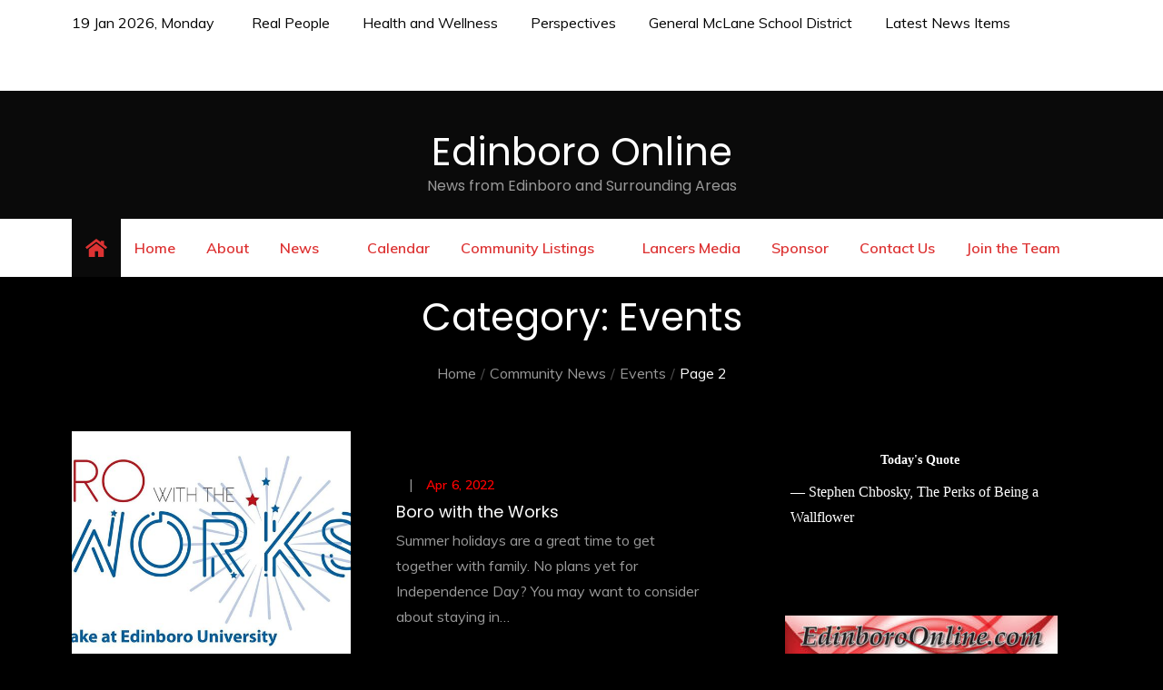

--- FILE ---
content_type: text/css
request_url: https://edinboroonline.com/wp-content/themes/power-news-pro/style.css?ver=6.8.3
body_size: 22782
content:
/*
Theme Name: Power News Pro
Theme URI: https://themepalace.com/downloads/power-news-pro
Author: Theme Palace
Author URI: https://themepalace.com
Description: Power News Pro is a user-friendly WordPress theme built for any Newspaper website. The theme has a lot of customization options. You have color options, background choices, custom fonts, customizable header areas, and many more, which you can change with the help of a simple customizer panel without editing the code. Besides the demo website and customization option, the theme offers additional features to make your site outstanding. It handles high-quality images and supports video content, so you can easily add a video to the site. With Power news Pro, you can prominently present the latest trending news content with easy navigation and proper readability. In addition to this, Power News Pro is fully compatible with WooCommerce plugins to start an online store. It includes ad spots to display ads on the website. It is also browser compatible, responsive, mobile-optimized, and prioritizes performance.  
Version: 1.0.0
Requires PHP: 5.6
Tested up to: 5.8
Requires at least: 5.0
License: GNU General Public License v3 or later
License URI: http://www.gnu.org/licenses/gpl-3.0.html
Text Domain: power-news-pro
Tags: translation-ready, custom-background, theme-options, custom-menu, threaded-comments, featured-images, footer-widgets, left-sidebar, editor-style, right-sidebar, full-width-template, two-columns, grid-layout, custom-colors, custom-header, custom-logo, featured-image-header, portfolio, news, entertainment

This theme, like WordPress, is licensed under the GPL.
Use it to make something cool, have fun, and share what you've learned with others.

Blog is based on Underscores http://underscores.me/, (C) 2012-2016 Automattic, Inc.
Underscores is distributed under the terms of the GNU GPL v2 or later.

Normalizing styles have been helped along thanks to the fine work of
Nicolas Gallagher and Jonathan Neal http://necolas.github.io/normalize.css/
*/

/*--------------------------------------------------------------
>>> TABLE OF CONTENTS:
----------------------------------------------------------------
# Preloader
# Normalize
# Typography
# Elements
# Forms
# Navigation
	## Links
	## Menus
# Accessibility
# Alignments
# Clearings
# Widgets
# Content
	## Posts and pages
	## Comments
# Infinite scroll
# Layouts and Titles
# Media
	## Captions
	## Galleries
# Social Icons
# Breadcrumb List
# Sections
	## Featured Slider 
# Footer
# Responsive

--------------------------------------------------------------*/

/*--------------------------------------------------------------
# Preloader
--------------------------------------------------------------*/
#loader {
	overflow-x: hidden;
	overflow-y: hidden;
	vertical-align: middle;
	background-color: #fff;
	position:fixed;
	display: table;
	width: 100%;
	top:0;
	height: 100%;
	min-height: 100%;
	z-index:9999;
}

.loader-container {
	position: relative;
	display: table-cell;
	vertical-align: middle;
	z-index: 12;
	text-align:center;
	text-transform: uppercase;
}

.loader-container svg {
	width: 70px;
	height: 70px;
	fill: #e5383e;
	-webkit-animation: rotating 2s linear infinite;
	-moz-animation: rotating 2s linear infinite;
	-ms-animation: rotating 2s linear infinite;
	-o-animation: rotating 2s linear infinite;
	animation: rotating 2s linear infinite;
}

@-webkit-keyframes rotating /* Safari and Chrome */ {
	from {
		-webkit-transform: rotate(0deg);
		-o-transform: rotate(0deg);
		transform: rotate(0deg);
	}
	to {
		-webkit-transform: rotate(360deg);
		-o-transform: rotate(360deg);
		transform: rotate(360deg);
	}
}
@keyframes rotating {
	from {
		-ms-transform: rotate(0deg);
		-moz-transform: rotate(0deg);
		-webkit-transform: rotate(0deg);
		-o-transform: rotate(0deg);
		transform: rotate(0deg);
	}
	to {
		-ms-transform: rotate(360deg);
		-moz-transform: rotate(360deg);
		-webkit-transform: rotate(360deg);
		-o-transform: rotate(360deg);
		transform: rotate(360deg);
	}
}
.blog-loader {
	text-align: center;
	margin-top: 50px;
}
.blog-loader svg {
	width: 30px;
	height: 30px;
}
#LBloadmore svg.latest-posts-loader,
.blog-loader svg {
	margin-left: 15px;
	animation: infinitepreloader 1.5s  infinite ease-in-out;
}
@keyframes infinitepreloader {
	100%{transform: rotate(180deg);}
}

#preloader {
	position:relative;
	margin:auto;
	width:100px;
}

#preloader span {
	display:block;
	bottom:0px;
	width: 9px;
	height: 5px;
	background:#fff;
	position:absolute;
	animation: preloader 1.5s  infinite ease-in-out;
}

#preloader span:nth-child(2) {
	left:11px;
	animation-delay: .2s;
}
#preloader span:nth-child(3) {
	left:22px;
	animation-delay: .4s;
}
#preloader span:nth-child(4) {
	left:33px;
	animation-delay: .6s;
}
#preloader span:nth-child(5) {
	left:44px;
	animation-delay: .8s;
}

@keyframes preloader {
	0% {height:5px;transform:translateY(0px);background: #e5383e;}
	25% {height:30px;transform:translateY(15px);background: #e5383e;}
	50% {height:5px;transform:translateY(0px);background: #e5383e;}
	100% {height:5px;transform:translateY(0px);background: #e5383e;}
}

.backtotop {
	background-color: #e5383e;
	z-index: 300;
	width: 40px;
	height: 40px;
	line-height: 36px;
	font-size: 18px;
	text-align: center;
	position: fixed;
	bottom: -100px;
	right: 25px;
	cursor: pointer;
	-webkit-transition: all .7s ease-in-out;
	-moz-transition: all .7s ease-in-out;
	-o-transition: all .7s ease-in-out;
	-ms-transition: all .7s ease-in-out;
	transition: all .7s ease-in-out;
	color: #fff;
}
.backtotop:hover {
	background-color: #333;
}
.backtotop svg {
	display: inline-block;
	vertical-align: middle;
	fill: #fff;
}

@-webkit-keyframes colorchange {
	0%   {border-color: #e30048;}
	25%  {border-color: #e5383e;}
	50%  {border-color: #9acf0b;}
	75%  {border-color: #a93d7b;}
	100% {border-color: #f1ad02;}
}

@keyframes colorchange {
	0%   {border-color: #e30048;}
	25%  {border-color: #e5383e;}
	50%  {border-color: #9acf0b;}
	75%  {border-color: #a93d7b;}
	100% {border-color: #f1ad02;}
}
/*--------------------------------------------------------------
# Normalize
--------------------------------------------------------------*/
html {
	font-family: sans-serif;
	-webkit-text-size-adjust: 100%;
	-ms-text-size-adjust:     100%;
}

body {
	margin: 0;
	font-family: 'Muli', sans-serif;
	font-weight: 400;
}

#page {
	position: relative;
}

#content {
	position: relative;
}

article,
aside,
details,
figcaption,
figure,
footer,
header,
main,
menu,
nav,
section,
summary {
	display: block;
}

audio,
canvas,
progress,
video {
	display: inline-block;
	vertical-align: baseline;
}

audio:not([controls]) {
	display: none;
	height: 0;
}

[hidden],
template {
	display: none;
}

a {
	background-color: transparent;
}

abbr[title] {
	border-bottom: 1px dotted;
}

b,
strong {
	font-weight: bold;
	color: #7b7b7b;
}

dfn {
	font-style: italic;
}

h1 {
	font-size: 52px;
}

h2 {
	font-size: 42px;
}

h3 {
	font-size: 26px;
}

h4 {
	font-size: 20px;
}

h5 {
	font-size: 18px;
}

h6 {
	font-size: 14px;
}

h1,
h2,
h3,
h4,
h5,
h6 {
	clear: both;
	color: #171616;
	margin: 16px 0;
	line-height: 1.4;
	font-weight: 400;
	font-family: 'Poppins', sans-serif;
}

mark {
	background: #ff0;
	color: #333;
}

small {
	font-size: 80%;
}

sub,
sup {
	font-size: 75%;
	line-height: 0;
	position: relative;
	vertical-align: baseline;
}

sup {
	top: -0.5em;
}

sub {
	bottom: -0.25em;
}

img {
	border: 0;
}

figure {
	margin: 1em 40px;
}

hr {
	box-sizing: content-box;
	height: 0;
}

pre {
	overflow: auto;
}

code,
kbd,
pre,
samp {
	font-family: monospace, monospace;
	font-size: 1em;
}

button,
input,
optgroup,
select,
textarea {
	color: inherit;
	font: inherit;
	margin: 0;
}

button {
	overflow: visible;
}

button,
select {
	text-transform: none;
}

button,
html input[type="button"],
input[type="reset"],
input[type="submit"] {
	-webkit-appearance: button;
	cursor: pointer;
}

button[disabled],
html input[disabled] {
	cursor: default;
}

button::-moz-focus-inner,
input::-moz-focus-inner {
	border: 0;
	padding: 0;
}

input {
	line-height: normal;
}

input[type="checkbox"],
input[type="radio"] {
	box-sizing: border-box;
	padding: 0;
}

input[type="number"]::-webkit-inner-spin-button,
input[type="number"]::-webkit-outer-spin-button {
	height: auto;
}

input[type="search"]::-webkit-search-cancel-button,
input[type="search"]::-webkit-search-decoration {
	-webkit-appearance: none;
}

fieldset {
	border: 1px solid #c0c0c0;
	margin: 0 2px;
	padding: 0.35em 0.625em 0.75em;
}

legend {
	border: 0;
	padding: 0;
}

textarea {
	overflow: auto;
}

optgroup {
	font-weight: bold;
}

table {
	border-collapse: collapse;
	border-spacing: 0;
}
tbody {
	text-align: left;
}
tr {
	border: 1px solid #ccc;
}
td,
th {
	padding: 5px;
	font-weight: 400;
}

th {
	color: #fff;
}

td#next {
	text-align: right;
}

table#wp-calendar {
	display: table;
}
/*--------------------------------------------------------------
# Typography
--------------------------------------------------------------*/
body,
button,
input,
select,
textarea {
	color: #7c7c7c;
	font-size: 16px;
	font-size: 1rem;
	line-height: 28px;
	word-wrap: break-word;
}
p {
	margin: 0 0 1em;
}
dfn,
cite,
em,
i {
	font-style: italic;
}

blockquote {
	margin: 0 1.5em;
}

address {
	margin: 0 0 1.5em;
}

pre {
	background: #eee;
	font-family: "Courier 10 Pitch", Courier, monospace;
	font-size: 15px;
	font-size: 0.9375rem;
	line-height: 1.6;
	margin-bottom: 1.6em;
	max-width: 100%;
	overflow: auto;
	padding: 1.6em;
}

code,
kbd,
tt,
var {
	font-family: Monaco, Consolas, "Andale Mono", "DejaVu Sans Mono", monospace;
	font-size: 15px;
	font-size: 0.9375rem;
}

abbr,
acronym {
	border-bottom: 1px dotted #666;
	cursor: help;
}

mark,
ins {
	background: #fff9c0;
	text-decoration: none;
}

big {
	font-size: 125%;
}

/*--------------------------------------------------------------
# Elements
--------------------------------------------------------------*/
html {
	box-sizing: border-box;
}

*,
*:before,
*:after { /* Inherit box-sizing to make it easier to change the property for components that leverage other behavior; see http://css-tricks.com/inheriting-box-sizing-probably-slightly-better-best-practice/ */
	box-sizing: inherit;
}

body {
	background: #fff; /* Fallback for when there is no custom background color defined. */
	overflow-x: hidden; 
}
blockquote {
	padding: 21px 25px;
	margin: 30px 0;
	font-size: 22px;
	line-height: 1.5;
}
blockquote.alignright {
	padding-right: 0;
	margin-bottom: 14px;
}
blockquote p:before,
blockquote p:after {
	content: "“";
	display: inline-block;
}
blockquote p:after {
	content: "”";
}
blockquote p {
	margin: 0;
}

hr {
	background-color: #ccc;
	border: 0;
	height: 1px;
	margin-bottom: 1.5em;
}

ul,
ol {
	margin: 0;
	padding-left: 1.5em;
}

ul {
	list-style: disc;
}

ol {
	list-style: decimal;
}

li > ul,
li > ol {
	margin-bottom: 0;
	margin-left: 0.5em;
}

dt {
	font-weight: bold;
	margin-bottom: 1em;
}

dd {
	margin: 0 1.5em 1.5em;
}

img {
	height: auto; /* Make sure images are scaled correctly. */
	max-width: 100%; /* Adhere to container width. */
	vertical-align: middle;
}

figure {
	margin: 1em 0; /* Extra wide images within figure tags don't overflow the content area. */
}

table {
	margin: 0 0 1.5em;
	width: 100%;
	display: inline-block;
	overflow: auto;
}

/*--------------------------------------------------------------
# Forms
--------------------------------------------------------------*/
button,
input[type="button"],
input[type="reset"],
input[type="submit"] {
	border: 1px solid;
	border-color: #ccc #ccc #bbb;
	border-radius: 3px;
	background: #e6e6e6;
	color: rgba(0, 0, 0, .8);
	font-size: 12px;
	font-size: 0.75rem;
	line-height: 1;
	padding: .6em 1em .4em;
}

button:hover,
input[type="button"]:hover,
input[type="reset"]:hover,
input[type="submit"]:hover {
	border-color: #ccc #bbb #aaa;
}

button:focus,
input[type="button"]:focus,
input[type="reset"]:focus,
input[type="submit"]:focus,
button:active,
input[type="button"]:active,
input[type="reset"]:active,
input[type="submit"]:active {
	border-color: #aaa #bbb #bbb;
	outline: thin dotted;
}

input[type="text"],
input[type="email"],
input[type="url"],
input[type="password"],
input[type="search"],
input[type="number"],
input[type="tel"],
input[type="range"],
input[type="date"],
input[type="month"],
input[type="week"],
input[type="time"],
input[type="datetime"],
input[type="datetime-local"],
input[type="color"],
textarea {
	width: 100%;
	color: #666;
	border: 1px solid #e0e0e0;
	border-radius: 0;
	padding: 10px;
	background-color: #eaedf3;
	border: 1px solid #eaedf3;
}

select {
	border: 1px solid #e0e0e0;
}

input[type="text"]:focus,
input[type="email"]:focus,
input[type="url"]:focus,
input[type="password"]:focus,
input[type="search"]:focus,
input[type="number"]:focus,
input[type="tel"]:focus,
input[type="range"]:focus,
input[type="date"]:focus,
input[type="month"]:focus,
input[type="week"]:focus,
input[type="time"]:focus,
input[type="datetime"]:focus,
input[type="datetime-local"]:focus,
input[type="color"]:focus,
textarea:focus {
	color: #111;
	outline: thin dotted;
}

textarea {
	width: 100%;
}
p.form-submit {
	clear: both;
	display: inline-block;
	position: relative;
}
.comment-notes {
	font-size: 14px;
	font-style: italic;
	font-weight: 600;
	margin-top: 0;
	margin-bottom: 20px;
}
#respond label {
	margin-bottom: 11px;
	display: inline-block;
}
#commentform p {    
	margin-bottom: 21px;
}
#commentform p.comment-form-comment {
	margin-bottom: 0;
}
#commentform p.form-submit {
	margin: 21px 0 0;
	text-align: center;
}
#respond .comment-form-cookies-consent input[type="checkbox"], 
.comment-form-cookies-consent input[type="checkbox"] {
	width: auto;
	float: left;
	height: auto;
	min-height: auto;
	margin-right: 10px;
}
#respond .comment-form-cookies-consent label, 
.comment-form-cookies-consent label {
	display: table;
	margin: 0;
	line-height: 1;
}
/*--------------------------------------------------------------
# Navigation
--------------------------------------------------------------*/
/*--------------------------------------------------------------
## Links
--------------------------------------------------------------*/
a {
	color: #e5383e;
	text-decoration: underline;
}

a:hover,
a:focus,
a:active {
	color: #171616;
}

a:focus {
	outline: thin dotted;
}
/*--------------------------------------------------------------
## Menus
--------------------------------------------------------------*/
#masthead {
	position: relative;
	top: 0;
	left: 0;
	right: 0;
	width: 100%;
	z-index: 3000;
	margin-bottom: 20px;
	background-color: #171616;
	-webkit-transition: all 0.3s ease-in-out;
	-moz-transition: all 0.3s ease-in-out;
	-ms-transition: all 0.3s ease-in-out;
	-o-transition: all 0.3s ease-in-out;
	transition: all 0.3s ease-in-out;
}
#site-navigation {
	background-color: #171616;
}
#masthead .social-icons {
	margin: 10px 0 0;
}
.site-branding-container {
	background-color: #111;
}
.site-branding {
	text-align: center;
}
.site-branding + .site-advertisement {
	margin-top: 20px;
}
.site-branding-wrapper {
	padding: 5px 0;
}
.site-logo + #site-identity {
	margin-top: 15px;
}
.site-logo {
	margin-right: 20px;
}
.site-logo {
	max-height: 60px;
	width: auto;
}
.site-title {
	margin: 0;
	line-height: 1.3;
	font-family: 'Poppins', sans-serif;
	font-size: 32px;
	-webkit-transition: all 0.3s ease-in-out;
	-moz-transition: all 0.3s ease-in-out;
	-ms-transition: all 0.3s ease-in-out;
	-o-transition: all 0.3s ease-in-out;
	transition: all 0.3s ease-in-out;
}
.site-title a {
	color: #fff;
	text-decoration: none;
}
.site-title a:hover,
.site-title a:focus {
	opacity: 0.8;
}
.site-description {
	margin: 0;
	line-height: 1.3;
	color: #fff;
	font-family: 'Poppins', sans-serif;
}
.main-navigation {
	display: block;
	position: relative;
}
.main-navigation ul.nav-menu li.current-menu-item > a,
.main-navigation ul.nav-menu li:hover > a {
	color: #e5383e;
}
/*.main-navigation ul.nav-menu li:hover > svg,
.main-navigation li.menu-item-has-children:hover > a > svg,
.main-navigation li.menu-item-has-children > a:hover > svg,
.main-navigation ul.nav-menu > li.current-menu-item > a > svg {
	fill: #e5383e;
}*/
.main-navigation ul ul {
	background-color: #fff;
	text-align: left;
	padding: 0;
}
.main-navigation ul.sub-menu li a {
	padding: 8px 15px;
	color: #333;
	border-bottom: 1px solid #eee;
}
.main-navigation ul.sub-menu a:after {
	float: right;
}
.main-navigation ul {
	list-style: none;
	margin: 0;
	padding-left: 0;
}
.main-navigation .social-menu-item ul {
	display: block;
	border: none;
}
.main-navigation .social-menu-item ul li a {
	width: 40px;
	border: 1px solid #d6d6d6;
}
.main-navigation .social-menu-item ul li a:hover,
.main-navigation .social-menu-item ul li a:focus {
	opacity: 0.8;
}
.main-navigation .social-menu-item .social-icons {
	margin: 0;
	padding: 20px 15px 20px 25px;
}
.main-navigation + .social-icons {
	display: none;
}
.main-navigation li {
	position: relative;
}
.main-navigation ul.nav-menu > li > a {
	padding: 18px 15px;
	color: #333;
}
.main-navigation ul.nav-menu > li > a.search:hover svg.icon-search,
.main-navigation ul.nav-menu > li > a.search:focus svg.icon-search,
.main-navigation li.search-menu a:hover svg,
.main-navigation li.search-menu a:focus svg,
.main-navigation li.search-menu a.search-active svg {
	fill: #e5383e;
}
.main-navigation a:hover,
.main-navigation ul.nav-menu > li > a:hover {
	color: #e5383e;
}
.main-navigation a {
	font-weight: 600;
	display: block;
	text-decoration: none;
	color: #333;
}
.main-navigation ul ul {
	float: left;
	position: absolute;
	top: 100%;
	left: -999em;
	z-index: 99999;
}
.main-navigation ul ul ul {
	left: -999em;
	top: 0;
}
.main-navigation ul ul a {
	width: 225px;
}
.main-navigation .current_page_item > a,
.main-navigation .current-menu-item > a,
.main-navigation .current_page_ancestor > a,
.main-navigation .current-menu-ancestor > a {
	color: #333;
}
form.search-form {
	width: 100%;
	max-width: 100%;
	position: relative;
}
.main-navigation form.search-form {
	min-width: 320px;
}
#masthead .home-icon > a svg.icon-home {
	width: 24px;
	height: 24px;
	margin-top: -3px;
	fill: #e5383e;
}
input.search-field {
	height: 50px;
	border-radius: 0;
	padding: 0 50px 0 15px;
	width: 100%;
}
.main-navigation svg.icon-close {
	display: none;
}
#search.hidden-small form.search-form {
	position: absolute;
	left: 0;
	right: 0;
}
svg {
	width: 16px;
	height: 16px;
	display: inline-block;
	vertical-align: middle;
}
.search-menu svg.icon-search {
	fill: #949494;
}
svg.icon-search,
svg.icon-close {
	width: 15px;
	height: 15px;
	fill: #fff;
}
svg.icon-close {
	width: 20px;
	height: 20px;
}
.search-submit svg.icon-search {
	fill: #adadad;
	opacity: 1;
}
.main-navigation svg.icon-down {
	width: 14px;
	height: 14px;
	margin-left: 5px;
	fill: #7b7b7b;
}
.main-navigation .sub-menu svg {
	width: 12px;
	height: 12px;
	fill: #7b7b7b;
	position: absolute;
	right: 15px;
	top: 17px;
	-webkit-transform: rotate(-90deg);
	-moz-transform: rotate(-90deg);
	-ms-transform: rotate(-90deg);
	-o-transform: rotate(-90deg);
	transform: rotate(-90deg);
}
#site-menu #search {
	display: none;
}
#search-menu {
	display: none;
}
#search-menu .icon-close,
#search-menu.active .icon-search,
.search-menu .icon-close,
.search-menu.active .icon-search {
	display: none;
}
#search-menu.active .icon-close,
.search-menu.active .icon-close {
	display: inline-block;
}
#search-menu button .icon-search,
.search-menu button .icon-search,
#search-menu.active button .icon-search,
.search-menu.active button .icon-search {
	display: inline-block;
}
#search-menu input[type="search"] {
	padding-left: 40px;
	border-radius: 4px;
	min-height: 40px;
	height: auto;
	background-color: #efefef;
	border-color: #efefef;
	padding: 5px 15px 0px 40px;
}
#search-menu form.search-form button.search-submit {
	min-height: 40px;
	height: auto;
}
.menu-toggle{
	border-radius: 0;
	min-height: 50px;
	line-height: 50px;
	display: block;
	position: relative;
	background-color: #171616;
	border: none;
	display: -webkit-box;
	display: -ms-flexbox;
	display: flex;
	align-items: center;
	justify-content: center;
	width: 100%;
}
.menu-toggle:hover, 
.menu-toggle:focus {
	background-color: #e5383e;
	border-color: #e5383e;
}
.secondary-menu-toggle {
	position: absolute;
	left: 0;
	top: 0;
	z-index: 3;
}
.secondary-menu-toggle svg {
	width: 20px;
	height: 20px;
	margin-left: auto;
	margin-right: auto;
}
.secondary-menu-toggle svg.icon-close {
	display: none;
	fill: #000;
	width: 16px;
	height: 16px;
}
.secondary-menu-toggle.active svg.icon-menu-bar {
	display: none;
}
.secondary-menu-toggle.active svg.icon-close {
	display: block;
}
#site-menu .menu-toggle.active svg {
	-webkit-transform: rotate(-180deg);
	-moz-transform: rotate(-180deg);
	-ms-transform: rotate(-180deg);
	-o-transform: rotate(-180deg);
	transform: rotate(-180deg);
}
.menu-label {
	text-transform: uppercase;
	color: #fff;
	padding: 3px 0 0 10px;
	font-weight: bold;
	font-family: 'Poppins', sans-serif;
}
#top-navigation {
	background-color: #171616;
}
#top-navigation .main-navigation li {
	color: #333;
}
#top-navigation .main-navigation ul.nav-menu > li > a {
	text-transform: none;
}
#top-navigation .menu-label {
	color: #fff;
}
#top-navigation .menu-toggle svg {
	fill: #fff;
}
#top-navigation .social-icons li a:hover,
#top-navigation .social-icons li a:focus {
	opacity: 1;
}
.main-navigation form.search-form button.search-submit:focus {
	outline: thin dotted #fff;
}
#top-navigation .main-navigation .social-icons li:not(:last-child) {
	margin-right: 5px;
}
svg.icon-menu {
	fill: #fff;
	vertical-align: baseline;
	width: 30px;
	height: 30px;
}
svg.icon-close,
.menu-toggle.active svg.icon-menu {
	display: none;
}
.menu-toggle.active svg.icon-close {
	display: block;
}
button.dropdown-toggle {
	padding: 0;
	position: absolute;
	top: 0;
	right: 0;
	background-color: transparent;
	border: none;
	width: 45px;
	height: 57px;
	line-height: 62px;
}
.main-navigation .dropdown-toggle.active > svg {
	-webkit-transform: rotate(180deg);
	-moz-transform: rotate(180deg);
	-ms-transform: rotate(180deg);
	-o-transform: rotate(180deg);
	transform: rotate(180deg);
	-webkit-transform-origin: 50% 50%;
	-moz-transform-origin: 50% 50%;
	-ms-transform-origin: 50% 50%;
	-o-transform-origin: 50% 50%;
	transform-origin: 50% 50%;
}
.menu-overlay {
	-webkit-transition: 0.5s ease-in-out;
	-moz-transition: 0.5s ease-in-out;
	-ms-transition: 0.5s ease-in-out;
	-o-transition: 0.5s ease-in-out;
	transition: 0.5s ease-in-out;
}
.menu-overlay.active {
	background-color: #000;
	position: absolute;
	left: 0;
	top: 0;
	width: 100%;
	height: 100%;
	opacity: 0.8;
	z-index: 3;
}
.site-main .comment-navigation,
.site-main .posts-navigation,
.site-main .post-navigation {
	margin: 0;
	overflow: hidden;
}

.comment-navigation .nav-previous,
.posts-navigation .nav-previous,
.post-navigation .nav-previous {
	float: left;
	width: 50%;
	position: relative;
}

.comment-navigation .nav-next,
.posts-navigation .nav-next,
.post-navigation .nav-next {
	float: right;
	text-align: right;
	width: 50%;
	position: relative;
}
.navigation.post-navigation, 
.navigation.posts-navigation {
	margin-top: 30px;
	padding: 23px 20px;
	background-color: #eaedf3;
	border: 1px solid #eaedf3;
}
.post-navigation a, 
.posts-navigation a {
	font-weight: 500;
	color: #171616;
	text-decoration: none;
}
.post-navigation a:hover, 
.posts-navigation a:hover,
.post-navigation a:focus, 
.posts-navigation a:focus {
	color: #e5383e;
}
.post-navigation, 
.posts-navigation {
	padding: 0;
	position: relative;
}
.pagination .page-numbers {
	border: 1px solid #ddd;
}
.pagination .page-numbers,
.pagination .page-numbers.dots:hover,
.pagination .page-numbers.dots:focus {
	text-align: center;
	line-height: 35px;
	width: 35px;
	height: 35px;
	display: inline-block;
	margin-right: 5px;
	color: #171616;
	background-color: #fff;
}
.pagination .page-numbers.current,
.pagination .page-numbers:hover,
.pagination .page-numbers:focus {
	color: #fff;
	background-color: #e5383e;
	border-color: #e5383e;
}
.pagination .prev.page-numbers svg,
.pagination .next.page-numbers svg {
	display: inline-block;
	vertical-align: middle;
	-webkit-transform: rotate(-90deg);
	-moz-transform: rotate(-90deg);
	-ms-transform: rotate(-90deg);
	-o-transform: rotate(-90deg);
	transform: rotate(-90deg);
	width: 12px;
	height: 12px;
}
.pagination .next.page-numbers svg {
	-webkit-transform: rotate(90deg);
	-moz-transform: rotate(90deg);
	-ms-transform: rotate(90deg);
	-o-transform: rotate(90deg);
	transform: rotate(90deg);
}
.prev.page-numbers svg,
.next.page-numbers svg {
	fill: #cecece;
}
.nav-previous span {
	padding-left: 38px;
	float: left;
	text-align: left;
}
.nav-next span {
	padding-right: 38px;
	float: right;
	text-align: right;
}
.navigation .nav-previous svg {
	-webkit-transform: rotate(-180deg);
	-moz-transform: rotate(-180deg);
	-ms-transform: rotate(-180deg);
	-o-transform: rotate(-180deg);
	transform: rotate(-180deg);
	position: absolute;
	top: 3px;
	left: 0;
}
.navigation .nav-next svg {
	position: absolute;
	top: 3px;
	right: 0;
}
.post-navigation span,
.posts-navigation span {
	display: table;
}
/*--------------------------------------------------------------
# Accessibility
--------------------------------------------------------------*/
/* Text meant only for screen readers. */
.screen-reader-text {
	clip: rect(1px, 1px, 1px, 1px);
	position: absolute !important;
	height: 1px;
	width: 1px;
	overflow: hidden;
	word-wrap: normal !important; /* Many screen reader and browser combinations announce broken words as they would appear visually. */
}

.screen-reader-text:focus {
	background-color: #f1f1f1;
	border-radius: 3px;
	box-shadow: 0 0 2px 2px rgba(0, 0, 0, 0.6);
	clip: auto !important;
	color: #21759b;
	display: block;
	font-size: 14px;
	font-size: 0.875rem;
	font-weight: bold;
	height: auto;
	left: 5px;
	line-height: normal;
	padding: 15px 23px 14px;
	text-decoration: none;
	top: 5px;
	width: auto;
	z-index: 100000; /* Above WP toolbar. */
}

/* Do not show the outline on the skip link target. */
#content[tabindex="-1"]:focus {
	outline: 0;
}

/*--------------------------------------------------------------
# Alignments
--------------------------------------------------------------*/
.alignleft {
	display: inline;
	float: left;
	margin-right: 1.5em;
}

.alignright {
	display: inline;
	float: right;
	margin-left: 1.5em;
}

.aligncenter {
	clear: both;
	display: block;
	margin-left: auto;
	margin-right: auto;
}

/*--------------------------------------------------------------
# Clearings
--------------------------------------------------------------*/
.clear:before,
.clear:after,
.entry-content:before,
.entry-content:after,
.comment-content:before,
.comment-content:after,
.site-header:before,
.site-header:after,
.site-content:before,
.site-content:after,
.site-footer:before,
.site-footer:after,
.footer-widgets-area:before,
.footer-widgets-area:after,
.wrapper:before,
.wrapper:after,
.widget:before,
.widget:after,
.widget_recent_news.col-2 > ul > li:before,
.widget_recent_news.col-2 > ul > li:after,
.widget_popular_news > ul > li:before,
.widget_popular_news > ul > li:after,
.widget_posts_filter .tab-content > ul > li:before,
.widget_posts_filter .tab-content > ul > li:after,
.widget_recent_news ul li:before,
.widget_recent_news ul li:after {
	content: "";
	display: table;
	table-layout: fixed;
}

.clear:after,
.entry-content:after,
.comment-content:after,
.site-header:after,
.site-content:after,
.site-footer:after,
.footer-widgets-area:before,
.footer-widgets-area:after,
.wrapper:before,
.wrapper:after,
.widget:before,
.widget:after,
.widget_recent_news.col-2 > ul > li:before,
.widget_recent_news.col-2 > ul > li:after,
.widget_popular_news > ul > li:before,
.widget_popular_news > ul > li:after,
.widget_posts_filter .tab-content > ul > li:before,
.widget_posts_filter .tab-content > ul > li:after,
.widget_recent_news ul li:before,
.widget_recent_news ul li:after {
	clear: both;
}

/*--------------------------------------------------------------
# Widgets
--------------------------------------------------------------*/
.widget {
	margin: 0 0 20px;
}
.widget:last-child {
	margin-bottom: 0;
}

/* Make sure select elements fit in widgets. */
.widget select {
	max-width: 100%;
	background-color: #efefef;
	padding: 10px;
	border: none;
	width: 100%;
	max-width: 300px;
}
select:focus {
	outline: thin dotted;
}

.widget input {
	height: 40px;
	border-radius: 0;
	padding: 0 15px;
	border: none;
}

form.search-form button.search-submit {
	width: 40px;
	height: 40px;
	position: absolute;
	right: 0;
	top: 0;
	background-color: transparent;
	border: none;
	border-radius: 0;
}
.widget_search form.search-form .search-submit {
	width: auto;
	color: #fff;
	background-color: #171616;
	left: auto;
	right: 0;
	font-size: 14px;
	height: 40px;
	width: 40px;
	line-height: 10px;
}
.widget_search form.search-form .search-submit:hover,
.widget_search form.search-form .search-submit:focus {
	background-color: #e5383e;
	color: #fff;
}
.widget_search form.search-form .search-submit svg {
	fill: #fff;
	width: 14px;
	height: 14px;
}
.widget_search form.search-form .search-submit:hover svg,
.widget_search form.search-form .search-submit:focus svg {
	fill: #fff;
}
.widget_search form.search-form input {
	border: none;
}
.widget_search form.search-form input {
	padding: 0 55px 0 15px;
	height: 40px;
	background-color: #eaedf3;
}
form.search-form {
	position: relative;
}

form.search-form input {
	width: 100%;
	padding: 0 40px 0 15px;
	font-weight: 300;
}

#wp-calendar tbody td {
	text-align: center;
}

#wp-calendar caption {
	margin-bottom: 15px;
}

.widget-title {
	font-size: 22px;
	margin: 0 0 16px;
}

.widget li:not(:last-child) {
	margin-bottom: 15px;
}

.widget_posts_filter .tab-content .cat-links ul > li {
	margin-bottom: 0;
	line-height: 1.3;
}

.widget_instagram ul {
	list-style: none;
	margin: 0 -5px;
	padding: 0;
}
.widget_instagram li {
	margin: 0;
	padding: 0 5px;
}
.widget.widget_instagram li:not(:last-child),
#colophon .footer-widgets-area .widget.widget_instagram li:not(:last-child) {
	margin-bottom: 10px;
}
.widget_instagram .col-1 li {
	width: 100%;
	float: none;
}
.widget_instagram .col-2 li {
	width: 50%;
	float: left;
}
.widget_instagram .col-3 li {
	width: 33.33%;
	float: left;
}
.widget_instagram .col-4 li {
	width: 25%;
	float: left;
}
.widget_instagram .col-5 li {
	width: 20%;
	float: left;
}
.widget_instagram .col-6 li {
	width: 16.66%;
	float: left;
}
.widget_instagram li img {
	width: 100%;
}
.widget.widget_archive li {
	text-align: right;
}
.widget.widget_archive li a {
	float: left;
}
#secondary h2,
#colophon h2 {
	margin: 0 0 25px;
	font-size: 16px;
	text-transform: uppercase;
}
#secondary .entry-title,
#colophon .entry-title {
	text-transform: none;
}
#secondary .entry-title {
	margin-bottom: 0;
}
#secondary .widget,
#secondary-sidebar .widget {
	margin-bottom: 40px;
}
input[type="submit"] {
	padding: 10px 30px;
	font-size: 14px;
	line-height: 26px;
	display: inline-block;
	text-transform: uppercase;
	border: none;
	background-color: #e5383e;
	color: #fff;
	position: relative;
	text-align: center;
	text-decoration: none;
	font-family: 'Poppins', sans-serif;
	font-weight: 500;
	letter-spacing: 0.05em;
	-webkit-transition: all 0.3s ease-in-out;
	-moz-transition: all 0.3s ease-in-out;
	-ms-transition: all 0.3s ease-in-out;
	-o-transition: all 0.3s ease-in-out;
	transition: all 0.3s ease-in-out;
}
input[type="submit"]:hover,
input[type="submit"]:focus {
	background-color: #171616;
	color: #fff;
}
.jetpack_subscription_widget form {
	position: relative;
	max-width: 620px;
	margin: 0 auto;
}
.jetpack_subscription_widget input[type="email"] {
	width: 100%;
	min-height: 60px;
	padding: 2px 168px 0 30px;
	background-color: #414C57;
	border: none;
	border-radius: 50px;
	color: #fff;
}
.jetpack_subscription_widget button[type="submit"] {
	padding: 13px 23px;
	font-size: 14px;
	line-height: 34px;
	display: inline-block;
	border-radius: 25px;
	min-width: 133px;
	min-height: 60px;
	background-color: #e5383e;
	color: #fff;
	border: none;
	position: relative;
	text-align: center;
	text-transform: uppercase;
	border-radius: 0;
	border-top-right-radius: 50px;
	border-bottom-right-radius: 50px;
}
.jetpack_subscription_widget button[type="submit"]:hover,
.jetpack_subscription_widget button[type="submit"]:focus {
	background-color: #333;
	text-decoration: none;
}
.jetpack_subscription_widget #subscribe-text {
	display: inline-block;
	margin-bottom: 10px;
}
.jetpack_subscription_widget #subscribe-text p {
	margin-top: 0;
	line-height: 25px;
}
.jetpack_subscription_widget #subscribe-submit {
	display: inline-block;
	margin: 0;
	position: absolute;
	top: 0;
	right: 0;
}
.jetpack_subscription_widget .widget-title {
	margin-bottom: 5px;
}
#subscribe-email label {
	margin-bottom: 7px;
	display: inline-block;
	width: 100%;
}
.widget_popular_post ul,
.widget_latest_post ul,
.widget_featured_post ul {
	padding: 0;
	margin: 0;
	list-style: none;
	clear: both;
	display: table;
}
.widget.widget_popular_post ul li,
.widget.widget_latest_post ul li,
.widget.widget_featured_post ul li {
	clear: both;
	margin-bottom: 20px;
	display: inline-block;
	width: 100%;
}
.widget.widget_popular_post ul li:last-child,
.widget.widget_latest_post ul li:last-child,
.widget.widget_featured_post ul li:last-child {
	margin-bottom: 0;
	padding-bottom: 0;
	border-bottom: none;
}
.widget_popular_post h3,
.widget_latest_post h3,
.widget_featured_post h3 {
	font-size: 16px;
	line-height: 1.5;
	display: table-row;
	letter-spacing: 0.01em;
}
.widget_popular_post h3 a,
.widget_latest_post h3 a,
.widget_featured_post h3 a {
	display: block;
}
#secondary .widget_popular_post h3 a,
#secondary .widget_latest_post h3 a,
#secondary .widget_featured_post h3 a {
	font-weight: 600;
}
.widget_popular_post time,
.widget_latest_post time,
.widget_featured_post time {
	display: table-row;
	font-weight: 500;
}
.widget_popular_post h3 a,
.widget_popular_post a:hover time,
.widget_popular_post a:focus time,
.widget_latest_post h3 a,
.widget_latest_post a:hover time,
.widget_latest_post a:focus time,
.widget_featured_post h3 a,
.widget_featured_post a:hover time,
.widget_featured_post a:focus time {
	color: #333;
}
.widget_popular_post h3 a:hover,
.widget_popular_post h3 a:focus,
.widget_popular_post a:hover time,
.widget_popular_post a:focus time,
.widget_latest_post h3 a:hover,
.widget_latest_post h3 a:focus,
.widget_latest_post a:hover time,
.widget_latest_post a:focus time,
.widget_featured_post h3 a:hover,
.widget_featured_post h3 a:focus,
.widget_featured_post a:hover time,
.widget_featured_post a:focus time {
	color: #e5383e;
}
.widget_popular_post a time,
.widget_popular_post time,
.widget_latest_post a time,
.widget_latest_post time,
.widget_featured_post a time,
.widget_featured_post time {
	color: #e5383e;
	font-family: 'Poppins', sans-serif;
}
.widget_popular_post img,
.widget_latest_post img,
.widget_featured_post img {
	max-width: 95px;
	width: 95px;
	height: 95px;
	float: left;
	margin-right: 14px;
}
.textwidget img {
	margin-bottom: 25px;
	display: block;
}
.widget.widget_text .btn {
	margin-top: 20px;
}
.textwidget a {
	line-height: 1.5;
	display: inline-block;
	font-weight: 500;
}
#secondary .jetpack_subscription_widget input[type="email"] {
	height: 50px;
	min-height: auto;
	background-color: #fff;
	border-color: #fff;
	padding: 15px 18px;
}
#secondary .jetpack_subscription_widget input[type="submit"] {
	position: relative;
	margin: auto;
	min-height: 50px;
	border-radius: 0;
	background-color: #333;
	min-width: 151px;
	margin: 0;
	text-transform: uppercase;
}
#secondary .jetpack_subscription_widget input[type="submit"]:hover,
#secondary .jetpack_subscription_widget input[type="submit"]:focus {
	background-color: #e5383e;
}
#secondary p#subscribe-email {
	margin-top: 0;
}
#secondary .widget .social-icons {
	text-align: center;
	margin-top: -10px;
}
#secondary .widget .social-icons li a:hover svg,
#secondary .widget .social-icons li a:focus svg {
	fill: #fff;
}
#secondary .widget ul,
#secondary-sidebar .widget ul {
	list-style: none;
	margin: 0;
	padding: 0;
}
.widget svg {
	fill: #e5383e;
}
#secondary a,
#secondary li,
#secondary-sidebar a,
#secondary-sidebar li {
	color: #171616;
}
#secondary a:hover,
#secondary a:focus,
#secondary-sidebar a:hover,
#secondary-sidebar a:focus {
	color: #e5383e;
}
#secondary ul li,
#secondary-sidebar ul li {
	font-weight: 600;
	font-family: 'Poppins', sans-serif;
}
.widget .post-categories li {
	margin-bottom: 0;
}
.widget_recent_news ul li img,
.widget_posts_filter ul li img {
	width: 87px;
	height: 74px;
	object-fit: cover;
	float: left;
	margin-right: 20px;
}
.widget_popular_news .post-number {
	width: 50px;
	height: 100px;
	float: left;
	margin-right: 20px;
	background-color: #e5383e;
	position: relative;
	font-size: 28px;
	line-height: 100px;
	text-align: center;
	color: #fff;
	font-weight: 500;
	font-family: 'Poppins', sans-serif;
}
.widget_recent_news ul li .entry-container,
.widget_popular_news ul li .entry-container,
.widget_posts_filter ul li .entry-container {
	display: table-row;
}
.widget_recent_news .entry-title,
.widget_popular_news .entry-title,
.widget_posts_filter .entry-title {
	font-size: 16px;
	margin-bottom: 0;
}
#secondary .post-categories a,
#secondary-sidebar .post-categories a {
	color: #e5383e;
}
#secondary .post-categories a:hover,
#secondary-sidebar .post-categories a:hover,
#secondary .post-categories a:focus,
#secondary-sidebar .post-categories a:focus {
	color: #171616;
}
.widget_recent_news ul.post-categories,
.widget_posts_filter .cat-links ul,
.widget_recent_news .cat-links li,
.widget_recent_news .entry-meta {
	line-height: 1;
}
.widget_recent_news > ul > li:not(:last-child),
.widget_posts_filter > ul > li:not(:last-child) {
	margin-bottom: 30px;
}
.widget_recent_news .entry-meta {
	margin-bottom: 8px;
}
.widget_popular_news ul li .entry-container .entry-meta {
	margin-top: 7px;
}
.widget_posts_filter .widget-title span:not(:last-child):after {
	content: "|";
	margin: 0 7px;
}
.widget_posts_filter .widget-title span {
	cursor: pointer;
}
.widget_posts_filter .widget-title span.active {
	color: #e5383e;
}
.tab-content {
	display: none;
}
.tab-content.active {
	display: block;
}
/*--------------------------------------------------------------
# Content
--------------------------------------------------------------*/
/*--------------------------------------------------------------
## Posts and pages
--------------------------------------------------------------*/
.sticky {
	display: block;
}
.hentry {
	margin: 0;
}

.updated:not(.published) {
	display: none;
}

.single .byline,
.group-blog .byline {
	display: inline;
}

.page-content,
.entry-content,
.entry-summary {
	margin: 0;
}
.page-links {
	clear: both;
	margin: 0 0 1.5em;
}
nav.navigation.pagination {
	margin-top: 50px;
	clear: both;
	display: inline-block;
	width: 100%;
	text-align: left;
}
.navigation.pagination a {
	text-decoration: none;
}
.navigation.pagination svg {
	fill: #171616;
	width: 16px;
	height: 16px;
	position: relative;
	top: -2px;
}
.navigation.pagination a:hover svg,
.navigation.pagination a:focus svg {
	fill: #fff;
}
.navigation.posts-navigation svg, 
.navigation.post-navigation svg {
	width: 20px;
	height: 20px;
	fill: #171616;
	display: inline-block;
	vertical-align: middle;
}
.navigation.posts-navigation a:hover svg, 
.navigation.post-navigation a:hover svg,
.navigation.posts-navigation a:focus svg, 
.navigation.post-navigation a:focus svg {
	fill: #e5383e;
}
.navigation.posts-navigation svg.icon-left, 
.navigation.post-navigation svg.icon-left {
	margin-right: 20px;
}
.navigation.posts-navigation svg.icon-right, 
.navigation.post-navigation svg.icon-right {
	margin-left: 20px;
}
.single-post .site-main .comment-navigation, 
.single-post .site-main .posts-navigation, 
.single-post .site-main .post-navigation {
	margin-bottom: 0;
}
.post-navigation .previous-article span span,
.posts-navigation .previous-article span span,
.post-navigation .next-article span span,
.posts-navigation .next-article span span {
	display: block;
}
.post-navigation span.previous-article b,
.post-navigations span.previous-article b,
.post-navigation span.next-article b,
.post-navigations span.next-article b {
	font-size: 22px;
	font-weight: 600;
	margin-bottom: 10px;
	display: inline-block;
	width: 100%;
}
.post-navigation span.previous-article,
.post-navigations span.previous-article {
	display: table;
}
.no-sidebar-content #inner-content-wrapper {
	max-width: 900px;
}
/*--------------------------------------------------------------
## Comments
--------------------------------------------------------------*/
.comment-content a {
	word-wrap: break-word;
}

.bypostauthor {
	display: block;
}

#reply-title,
.comments-title {
	font-size: 42px;
	margin: 0;
}
.comments-title,
#reply-title {
	margin-bottom: 43px;
	font-size: 42px;
	font-weight: 600;
}
.post-categories {
	list-style: none;
	padding-left: 0;
}
.post-categories li {
	display: inline-block;
	vertical-align: middle;
	font-weight: 400;
}
.post-categories li:last-child {
	margin-right: 0;
}
#secondary .post-categories li,
#colophon .post-categories li {
	font-weight: 400;
}
.posted-on {
	font-weight: 400;
}
.post-categories a, 
.posted-on a {
	color: #E5383E;
	font-size: 14px;
	font-weight: 600;
	letter-spacing: 0.01em;
	filter: contrast(200%);
	text-decoration: none;
}
.post-categories a:hover,
.post-categories a:focus {
	color: #171616;
}
.posted-on a:hover,
.posted-on a:focus {
	color: #e5383e;
}
ol.comment-list {
	padding: 0;
	margin: 0 0 10px;
	list-style: none;
}
#comments ol {
	list-style: none;
	margin-left: 0;
	padding: 0;
}
#comments ol.comment-list {
	position: relative;
	overflow: hidden;
}
#comments ol.children {
	margin-left: 90px;
}
.says {
	display: none;
}
.comment-meta img {
	border-radius: 50%;
	margin-right: 15px;
}
#comments time:before {
	display: none;
}
.comment-body {
	position: relative;
}
.reply {
	display: block;
	text-align: right;
}
#comments article {
	margin-bottom: 30px;
	clear: both;
}
.comment-content {
	margin: 10px 0 15px;
	padding: 25px;
	background-color: #eaedf3;
	border: 1px solid #eaedf3;
}
#comments ol.comment-list > li:last-child article:last-child,
#comments ol.comment-list > li:last-child {
	border-bottom: none;
}
#comments ol.comment-list > li:first-child {
	padding-top: 0;
}
#comments ol.comment-list > li {
	margin-bottom: 30px;
}
#comments ol.comment-list > li article:last-child .reply {
	border-bottom: none;
	padding-bottom: 0;
}
.reply a {
	display: inline-block;
	border-radius: 0;
	color: #fff;
	position: relative;
	font-size: 16px;
	background-color: #e5383e;
	padding: 5px 20px;
	text-decoration: none;
	-webkit-transition: all 0.3s ease-in-out;
	-moz-transition: all 0.3s ease-in-out;
	-ms-transition: all 0.3s ease-in-out;
	-o-transition: all 0.3s ease-in-out;
	transition: all 0.3s ease-in-out;
}
.reply a:hover,
.reply a:focus {
	background-color: #171616;
	color: #fff;
}
.comment-meta .url,
.comment-meta .fn {
	color: #171616;
	font-size: 16px;
	font-weight: bold;
	text-decoration: none;
}
.comment-metadata {
	margin-top: 15px;
}
.comment-meta .url:hover,
.comment-meta .url:focus,
.comment-metadata a,
.comment-metadata a time {
	color: #e5383e;
}
.comment-metadata a,
.comment-metadata a time {
	color: #171616;
	text-decoration: none;
}
.comment-metadata a:hover,
.comment-metadata a:focus,
.comment-metadata a:hover time,
.comment-metadata a:focus time {
	color: #e5383e;
}
.comment-content p {
	margin-bottom: 0;
}
#comments {
	margin-top: 40px;
}
.comment-wrap {
	background-color: #fff;
	padding: 20px;
	margin-left: 80px;
}
/*--------------------------------------------------------------
# Infinite scroll
--------------------------------------------------------------*/
/* Globally hidden elements when Infinite Scroll is supported and in use. */
.infinite-scroll .posts-navigation, /* Older / Newer Posts Navigation (always hidden) */
.infinite-scroll.neverending .site-footer { /* Theme Footer (when set to scrolling) */
	display: none;
}

/* When Infinite Scroll has reached its end we need to re-display elements that were hidden (via .neverending) before. */
.infinity-end.neverending .site-footer {
	display: block;
}

/*--------------------------------------------------------------
# Layouts and titles
--------------------------------------------------------------*/
section {
	position: relative;
}
.relative {
	display: block;
	position: relative;
}
.relative:before,
.relative:after {
	content: "";
	display: table;
	clear: both;
}
.page-section {
	padding: 50px 0;
}
.entry-content {
	margin-top: 0;
}
.wrapper {
	width: 90%;
	max-width: 1200px;
	margin: 0 auto;
	padding-left: 15px;
	padding-right: 15px;
}
.entry-title {
	font-size: 18px;
	font-weight: 400;
	margin: 0 0 16px;
	color: #171616;
	word-wrap: break-word;
}
.entry-title a {
	color: #171616;
	text-decoration: none;
}
.entry-title a:hover,
.entry-title a:focus {
	color: #e5383e;
}
.section-header,
.widget-header {
	position: relative;
	/*overflow: hidden;*/
}
.section-header {
	border-bottom: 1px solid rgb(0 0 0 / 15%);
	margin-bottom: 25px;
}
.section-title {
	font-size: 18px;
	text-transform: uppercase;
	margin: 0;
	padding-bottom: 10px;
	display: inline-block;
	border-bottom: 2px solid #e5383e;
	vertical-align: middle;
}
.section-title a {
	text-decoration: none;
}
.widget-title {
	padding-right: 15px;
	display: inline-block;
}
.post-thumbnail-link {
	position: absolute;
	top: 0;
	left: 0;
	width: 100%;
	height: 100%;
}
.overlay {
	background-color: #000;
	position: absolute;
	top: 0;
	left: 0;
	width: 100%;
	height: 100%;
	opacity: 0.4;
}
.align-left {
	text-align: left;
}
.align-center {
	text-align: center;
}
.align-right {
	text-align: right;
}
.btn {
	padding: 14px 30px;
	font-size: 14px;
	line-height: 26px;
	min-height: 55px;
	display: inline-block;
	text-transform: uppercase;
	border-radius: 30px;
	min-width: 161px;
	border: none;
	background-color: #e5383e;
	color: #fff;
	position: relative;
	text-align: center;
	font-family: 'Poppins', sans-serif;
	font-weight: 500;
	letter-spacing: 0.05em;
	text-decoration: none;
	-webkit-transition: all 0.3s ease-in-out;
	-moz-transition: all 0.3s ease-in-out;
	-ms-transition: all 0.3s ease-in-out;
	-o-transition: all 0.3s ease-in-out;
	transition: all 0.3s ease-in-out;
}
.btn:hover,
.btn:focus {
	background-color: #171616;
	color: #fff;
}
#infinite-handle {
	text-align: center;
	margin-bottom: 30px;
}
.col-1 {
	max-width: 500px;
	margin-left: auto;
	margin-right: auto;
}
.col-1 article, 
.col-2 article, 
.col-3 article, 
.col-4 article {
	margin-bottom: 30px;
}
.col-1 article:last-child, 
.col-2 article:last-child, 
.col-3 article:last-child, 
.col-4 article:last-child {
	margin-bottom: 0;
}
/*--------------------------------------------------------------
# Media
--------------------------------------------------------------*/
.page-content .wp-smiley,
.entry-content .wp-smiley,
.comment-content .wp-smiley {
	border: none;
	margin-bottom: 0;
	margin-top: 0;
	padding: 0;
}

/* Make sure embeds and iframes fit their containers. */
embed,
iframe,
object {
	max-width: 100%;
}

/*--------------------------------------------------------------
## Captions
--------------------------------------------------------------*/
.wp-caption {
	margin-bottom: 1.5em;
	max-width: 100%;
}

.wp-caption img[class*="wp-image-"] {
	display: block;
	margin-left: auto;
	margin-right: auto;
}

.wp-caption .wp-caption-text {
	margin: 0.8075em 0;
}

.wp-caption-text {
	text-align: center;
}

/*--------------------------------------------------------------
## Galleries
--------------------------------------------------------------*/
.gallery {
	margin-bottom: 1.5em;
}

.gallery-item {
	display: inline-block;
	text-align: center;
	vertical-align: top;
	width: 100%;
}

.gallery-columns-2 .gallery-item {
	max-width: 50%;
}

.gallery-columns-3 .gallery-item {
	max-width: 33.33%;
}

.gallery-columns-4 .gallery-item {
	max-width: 25%;
}

.gallery-columns-5 .gallery-item {
	max-width: 20%;
}

.gallery-columns-6 .gallery-item {
	max-width: 16.66%;
}

.gallery-columns-7 .gallery-item {
	max-width: 14.28%;
}

.gallery-columns-8 .gallery-item {
	max-width: 12.5%;
}

.gallery-columns-9 .gallery-item {
	max-width: 11.11%;
}

.gallery-caption {
	display: block;
}
/*--------------------------------------------------------------
## Social Icons
--------------------------------------------------------------*/
.social-icons li {
	display: inline-block;
	height: auto;
	text-align: center;
	position: relative;
	list-style: none;
}
.footer-widgets-area .widget .social-icons li {
	display: inline-block;
	width: auto;
}
.social-icons,
.social-icons ul {
	margin: 0;
	padding: 0;
}
.social-icons li a {
	background-color: transparent;
	width: 40px;
	height: 40px;
	line-height: 36px;
	display: block;
}
#masthead .social-icons li a {
	line-height: 40px;
}
.social-icons li a:hover svg,
.social-icons li a:focus svg {
	fill: #fff;
}
.social-icons li a:hover svg,
.social-icons li a:focus svg {
	fill: #fff;
}
/*--------------------------------------------------------------
## Social Icons Hover Color
--------------------------------------------------------------*/
.social-icons li a[href*="facebook.com"]:hover,
.social-icons li a[href*="facebook.com"]:focus {
	background-color: #3c5798 !important;
}
.social-icons li a[href*="twitter.com"]:hover,
.social-icons li a[href*="twitter.com"]:focus {
	background-color: #1ea0f1 !important;
}
.social-icons li a[href*="linkedin.com"]:hover,
.social-icons li a[href*="linkedin.com"]:focus {
	background-color: #0077B5 !important;
}
.social-icons li a[href*="plus.google.com"]:hover,
.social-icons li a[href*="plus.google.com"]:focus {
	background-color: #ec7161 !important;
}

.social-icons li a[href*="youtube.com"]:hover,
.social-icons li a[href*="youtube.com"]:focus {
	background-color: #cc181e !important;
}

.social-icons li a[href*="dribbble.com"]:hover,
.social-icons li a[href*="dribbble.com"]:focus {
	background-color: #f4a09c !important;
}

.social-icons li a[href*="pinterest.com"]:hover,
.social-icons li a[href*="pinterest.com"]:focus {
	background-color: #E6001C !important;
}

.social-icons li a[href*="bitbucket.org"]:hover,
.social-icons li a[href*="bitbucket.org"]:focus {
	background-color: #205081 !important;
}

.social-icons li a[href*="github.com"]:hover,
.social-icons li a[href*="github.com"]:focus {
	background-color: #323131 !important;
}

.social-icons li a[href*="codepen.io"]:hover,
.social-icons li a[href*="codepen.io"]:focus {
	background-color: #333 !important;
}

.social-icons li a[href*="flickr.com"]:hover,
.social-icons li a[href*="flickr.com"]:focus {
	background-color: #025FDF !important;
}

.social-icons li a[href$="/feed/"]:hover,
.social-icons li a[href$="/feed/"]:focus {
	background-color: #089DE3 !important;
}

.social-icons li a[href*="foursquare.com"]:hover,
.social-icons li a[href*="foursquare.com"]:focus {
	background-color: #F94877 !important;
}

.social-icons li a[href*="instagram.com"]:hover,
.social-icons li a[href*="instagram.com"]:focus {
	background-color: #9A26C9 !important;
}

.social-icons li a[href*="tumblr.com"]:hover,
.social-icons li a[href*="tumblr.com"]:focus {
	background-color: #56BC8A !important;
}

.social-icons li a[href*="reddit.com"]:hover,
.social-icons li a[href*="reddit.com"]:focus {
	background-color: #FF4500 !important;
}

.social-icons li a[href*="vimeo.com"]:hover,
.social-icons li a[href*="vimeo.com"]:focus {
	background-color: #00ADEF !important;
}

.social-icons li a[href*="digg.com"]:hover,
.social-icons li a[href*="digg.com"]:focus {
	background-color: #00ADEF !important;
}

.social-icons li a[href*="twitch.tv"]:hover,
.social-icons li a[href*="twitch.tv"]:focus {
	background-color: #0E9DD9 !important;
}

.social-icons li a[href*="stumbleupon.com"]:hover,
.social-icons li a[href*="stumbleupon.com"]:focus {
	background-color: #EB4924 !important;
}

.social-icons li a[href*="delicious.com"]:hover,
.social-icons li a[href*="delicious.com"]:focus {
	background-color: #0076E8 !important;
}

.social-icons li a[href*="mailto:"]:hover,
.social-icons li a[href*="mailto:"]:focus {
	background-color: #4169E1 !important;
}
.social-icons li a[href*="soundcloud.com"]:hover,
.social-icons li a[href*="soundcloud.com"]:focus {
	background-color: #FF5500 !important;
}
.social-icons li a[href*="wordpress.org"]:hover,
.social-icons li a[href*="wordpress.org"]:focus {
	background-color: #0073AA !important;
}
.social-icons li a[href*="wordpress.com"]:hover,
.social-icons li a[href*="wordpress.com"]:focus {
	background-color: #00AADC !important;
}

.social-icons li a[href*="jsfiddle.net"]:hover,
.social-icons li a[href*="jsfiddle.net"]:focus {
	background-color: #396AB1 !important;
}

.social-icons li a[href*="tripadvisor.com"]:hover,
.social-icons li a[href*="tripadvisor.com"]:focus {
	background-color: #FFE090 !important;
}

.social-icons li a[href*="angel.co"]:hover,
.social-icons li a[href*="angel.co"]:focus {
	background-color: #333 !important;
}

.social-icons li a[href*="slack.com"]:hover,
.social-icons li a[href*="slack.com"]:focus {
	background-color: #E60264 !important;
}
/*--------------------------------------------------------------
#  Page Site Header
--------------------------------------------------------------*/
#page-site-header {
	padding: 50px 0;
	text-align: center;
	background-color: #333;
	color: #fff;
}
#page-site-header .page-title {
	font-size: 36px;
	color: #fff;
}
.error-404.not-found {
	text-align: center;
	max-width: 600px;
	margin: 0 auto;
}
.error-404.not-found .page-content {
	margin: 15px 0;
}
.error-404.not-found form.search-form button.search-submit {
	width: 50px;
	height: 50px;
}
.error404.left-sidebar #primary,
.error404.right-sidebar #primary {
	width: 100%;
	padding: 0;
}
/*--------------------------------------------------------------
#  Breadcrumb List
--------------------------------------------------------------*/
.trail-items {
	margin: 0;
	padding: 0;
	list-style: none;
}
.trail-items li {
	display: inline-block;
	vertical-align: middle;
	color: #fff;
}
.trail-items li a {
	color: rgba(255, 255, 255, 0.60);
	text-decoration: none;
}
.trail-items li a:hover,
.trail-items li a:focus {
	color: #fff;
	text-decoration: underline;
}
.trail-items li:not(:last-child):after {
	content: "/";
	color: rgba(255, 255, 255, 0.60);
	padding-left: 4px;
	padding-right: 2px;
}
/*--------------------------------------------------------------
#  Slick Slider
--------------------------------------------------------------*/
.slick-prev {
	left: auto;
	right: 70px;
}
.slick-next {
	right: 10px;
}
.slick-prev, 
.slick-next {
	background-color: #e5383e;
	width: 50px;
	height: 50px;
	border-radius: 0;
	opacity: 1;
	z-index: 1;
	top: 10px;
	transform: none;
	-webkit-transition: all 0.3s ease-in-out;
	-moz-transition: all 0.3s ease-in-out;
	-ms-transition: all 0.3s ease-in-out;
	-o-transition: all 0.3s ease-in-out;
	transition: all 0.3s ease-in-out;
}
.slick-prev:before, 
.slick-next:before {
	content: "";
	background-image: url('assets/images/down-arrow.svg');
	width: 16px;
	height: 16px;
	display: inline-block;
	opacity: 1;
	background-size: contain;
	background-repeat: no-repeat;
	-webkit-transform: rotate(-90deg);
	-moz-transform: rotate(-90deg);
	-ms-transform: rotate(-90deg);
	-o-transform: rotate(-90deg);
	transform: rotate(-90deg);
}
.slick-prev:before {
	-webkit-transform: rotate(90deg);
	-moz-transform: rotate(90deg);
	-ms-transform: rotate(90deg);
	-o-transform: rotate(90deg);
	transform: rotate(90deg);
}
.slick-prev:hover, 
.slick-next:hover,
.slick-prev:focus, 
.slick-next:focus {
	background-color: #111;
}	
.slick-prev:hover:before, 
.slick-next:hover:before,
.slick-prev:focus:before, 
.slick-next:focus:before {
	-webkit-filter: brightness(0) invert(1);
	-moz-filter: brightness(0) invert(1);
	-ms-filter: brightness(0) invert(1);
	-o-filter: brightness(0) invert(1);
	filter: brightness(0) invert(1);
}

/*--------------------------------------------------------------
#  Page Site Header
--------------------------------------------------------------*/
#page-site-header {
	padding: 298px 0;
	text-align: center;
	position: relative;
	background-color: #333;
	background-size: cover;
	background-position: 50%;
}
#page-site-header .wrapper {
	position: relative;
	text-align: center;
}
#page-site-header .page-title {
	font-size: 32px;
	color: #fff;
	margin: 0;
	line-height: 1.5;
}
/*--------------------------------------------------------------
#  Breaking News Slider
--------------------------------------------------------------*/
#power_news_pro_breaking_news_section {
	margin-bottom: 20px;
}
.breaking-news-slider article {
	margin-top: 15px;
}
#power_news_pro_breaking_news_section .news-title {
	font-size: 16px;
	background-color: #e5383e;
	color: #fff;
	display: inline-block;
	padding: 21px 26px;
	text-transform: uppercase;
	position: relative;
	z-index: 1;
	margin: 0 45px 0 0;
	font-weight: 500;
	line-height: 1;
}
.breaking-news-item-wrapper .featured-image,
.breaking-news-item-wrapper .featured-image img {
	width: 50px;
	height: 50px;
	object-fit: cover;
}

.breaking-news-item-wrapper .entry-title {
	margin-bottom: 0;
	padding: 0 15px;
	font-size: 16px;
}

.breaking-news-item-wrapper .featured-image, 
.breaking-news-item-wrapper .entry-header {
	display: table-cell;
	vertical-align: middle;
}
#power_news_pro_breaking_news_section .slick-arrow {
	height: 60px;
}
#power_news_pro_breaking_news_section .slick-prev {
	left: auto;
	right: 0;
}
#power_news_pro_breaking_news_section .slick-prev:hover, 
#power_news_pro_breaking_news_section .slick-next:hover, 
#power_news_pro_breaking_news_section .slick-prev:focus, 
#power_news_pro_breaking_news_section .slick-next:focus {
	background-color: #fff;
}
#power_news_pro_breaking_news_section .slick-prev:hover:before, 
#power_news_pro_breaking_news_section .slick-next:hover:before, 
#power_news_pro_breaking_news_section .slick-prev:focus:before, 
#power_news_pro_breaking_news_section .slick-next:focus:before {
	-webkit-filter: none;
	-moz-filter: none;
	-ms-filter: none;
	-o-filter: none;
	filter: none;
}
#power_news_pro_breaking_news_section .slick-prev:after {
	content: "";
	background-color: #000;
	position: absolute;
	top: 14px;
	right: 0;
	width: 1px;
	height: 22px;
	opacity: 0.3;
}

/*--------------------------------------------------------------
#  Featured Posts Section
--------------------------------------------------------------*/
#power_news_pro_featured_posts_section {
	margin-bottom: 30px;
}
#power_news_pro_featured_posts_section article {
	background-size: cover;
	background-color: #333;
	background-position: 50%;
	position: relative;
	padding: 150px 0;
}
#power_news_pro_featured_posts_section .entry-container {
	position: absolute;
	bottom: 0;
	left: 0;
	right: 0;
	padding: 40px 25px 20px 25px;
	background: linear-gradient(to top,rgba(0,0,0,.9) 0,rgba(0,0,0,0) 100%);
}
#power_news_pro_featured_posts_section article .entry-title {
	margin-bottom: 10px;
}
#power_news_pro_featured_posts_section span.min-read {
	position: relative;
	background-color: transparent;
	padding: 0;
}
#power_news_pro_featured_posts_section .min-read:after,
.widget_posts_slider .min-read:after,
#power_news_pro_posts_slider_section .min-read:after {
	content: "|";
	margin: 0 3px 0 5px;
}
#power_news_pro_featured_posts_section .post-categories a, 
#power_news_pro_featured_posts_section .posted-on a, 
#power_news_pro_featured_posts_section .entry-title a, 
#power_news_pro_featured_posts_section span.min-read, 
#power_news_pro_featured_posts_section .byline, 
#power_news_pro_featured_posts_section .byline a, 
#power_news_pro_featured_posts_section .entry-meta > span:not(:first-child):before {
	color: #fff;
	font-weight: 500;
}
#power_news_pro_featured_posts_section .post-categories a:hover, 
#power_news_pro_featured_posts_section .posted-on a:hover, 
#power_news_pro_featured_posts_section .entry-title a:hover, 
#power_news_pro_featured_posts_section .byline a:hover, 
#power_news_pro_featured_posts_section .post-categories a:focus, 
#power_news_pro_featured_posts_section .posted-on a:focus, 
#power_news_pro_featured_posts_section .entry-title a:focus, 
#power_news_pro_featured_posts_section .byline a:focus {
	color: #fff;
	opacity: 0.8;
}
/*--------------------------------------------------------------
#  Latest Posts Section
--------------------------------------------------------------*/
#power_news_pro_latest_posts_section {
	margin-bottom: 30px;
}
#power_news_pro_latest_posts_section .featured-image {
	margin-bottom: 15px;
	background-size: cover;
	background-position: 50%;
	position: relative;
	padding: 100px 0;
}
#power_news_pro_latest_posts_section .entry-meta {
	margin-bottom: 10px;
}
.grid-layout article:not(:last-child),
.list-layout article:not(:last-child) {
	margin-bottom: 40px;
}
.grid-layout .featured-image,
.list-layout .featured-image {
	position: relative;
	background-size: cover;
	background-position: 50%;
	padding: 100px 0;
	margin-bottom: 20px;
	background-color: #333;
}
.featured-image:hover,
.widget_recent_news ul li img:hover, 
.widget_posts_filter ul li img:hover {
	opacity: 0.8;
}
.single .featured-image:hover {
	opacity: 1;
}
.grid-layout .entry-title,
.list-layout .entry-title {
	margin-bottom: 5px;
}
.grid-layout.full-width .entry-title,
.grid-layout.full-width .entry-content {
	margin-bottom: 14px;
}
.grid-layout.full-width .entry-content p {
	margin-bottom: 0;
}
span.min-read {
	background-color: rgba(229, 56, 62, 0.70);
	color: #fff;
	font-size: 14px;
	display: inline-block;
	line-height: 1;
	padding: 8px 19px;
	position: absolute;
	bottom: 0;
	left: 0;
}
.read-more {
	font-weight: 600;
}
/*--------------------------------------------------------------
#  Popular Posts Section
--------------------------------------------------------------*/
#power_news_pro_popular_posts_section {
	margin-bottom: 45px;
}
#power_news_pro_popular_posts_section .entry-meta,
#power_news_pro_popular_posts_section .entry-title {
	margin-bottom: 10px;
}

/*--------------------------------------------------------------
#  Most Viewed Posts Section
--------------------------------------------------------------*/
#power_news_pro_most_viewed_section {
	margin-bottom: 45px;
}

/*--------------------------------------------------------------
# Posts Slider Section
--------------------------------------------------------------*/
#power_news_pro_posts_slider_section {
	margin-bottom: 14px;
}
#power_news_pro_posts_slider_section .featured-slider article,
.widget_posts_slider article {
	padding: 150px 0;
	background-size: cover;
	background-position: 50%;
	position: relative;
}
.widget_posts_slider article {
	padding: 165px 0;
}
#power_news_pro_posts_slider_section .featured-slider {
	margin-bottom: 30px;
}
#power_news_pro_posts_slider_section .featured-slider .entry-container,
.widget_posts_slider .entry-container {
	position: absolute;
	bottom: 0;
	left: 0;
	right: 0;
	padding: 20px;
	background: linear-gradient(to top,rgba(0,0,0,.7) 0,rgba(0,0,0,0) 100%);
}
.widget_posts_slider .entry-container {
	padding: 50px 30px 23px 30px;
	background: linear-gradient(to top,rgba(0,0,0,.9) 0,rgba(0,0,0,0) 100%);
}
#power_news_pro_posts_slider_section .featured-slider span.min-read,
.widget_posts_slider span.min-read {
	position: relative;
	background-color: transparent;
	padding: 0;
}
#power_news_pro_posts_slider_section .featured-slider .entry-title {
	margin-bottom: 3px;
	font-weight: 500;
}
.widget_posts_slider .entry-title {
	margin-bottom: 12px;
}
#power_news_pro_posts_slider_section .featured-slider .post-categories a,
#power_news_pro_posts_slider_section .featured-slider .posted-on a,
#power_news_pro_posts_slider_section .featured-slider .entry-title a,
#power_news_pro_posts_slider_section .featured-slider span.min-read,
#power_news_pro_posts_slider_section .featured-slider .byline, 
#power_news_pro_posts_slider_section .featured-slider .byline a,
#power_news_pro_posts_slider_section .featured-slider .entry-meta > span:not(:first-child):before,
#secondary-sidebar .widget_posts_slider .post-categories a,
#secondary-sidebar .widget_posts_slider .posted-on a,
#secondary-sidebar .widget_posts_slider .entry-title a,
#secondary-sidebar .widget_posts_slider span.min-read,
#secondary-sidebar .widget_posts_slider .byline, 
#secondary-sidebar .widget_posts_slider .byline a,
#secondary-sidebar .widget_posts_slider .entry-meta > span:not(:first-child):before,
#secondary .widget_posts_slider .post-categories a,
#secondary .widget_posts_slider .posted-on a,
#secondary .widget_posts_slider .entry-title a,
#secondary .widget_posts_slider span.min-read,
#secondary .widget_posts_slider .byline, 
#secondary .widget_posts_slider .byline a,
#secondary .widget_posts_slider .entry-meta > span:not(:first-child):before,
#colophon .widget_posts_slider .post-categories a,
#colophon .widget_posts_slider .posted-on a,
#colophon .widget_posts_slider .entry-title a,
#colophon .widget_posts_slider span.min-read,
#colophon .widget_posts_slider .byline, 
#colophon .widget_posts_slider .byline a,
#colophon .widget_posts_slider .entry-meta > span:not(:first-child):before {
	color: #fff;
	font-weight: 500;
	text-decoration: none;
}
#power_news_pro_posts_slider_section .featured-slider .post-categories a:hover,
#power_news_pro_posts_slider_section .featured-slider .posted-on a:hover,
#power_news_pro_posts_slider_section .featured-slider .entry-title a:hover,
#power_news_pro_posts_slider_section .featured-slider .byline a:hover,
#power_news_pro_posts_slider_section .featured-slider .post-categories a:focus,
#power_news_pro_posts_slider_section .featured-slider .posted-on a:focus,
#power_news_pro_posts_slider_section .featured-slider .entry-title a:focus,
#power_news_pro_posts_slider_section .featured-slider .byline a:focus,
.widget_posts_slider .post-categories a:hover,
.widget_posts_slider .posted-on a:hover,
.widget_posts_slider .entry-title a:hover,
.widget_posts_slider .byline a:hover,
.widget_posts_slider .post-categories a:focus,
.widget_posts_slider .posted-on a:focus,
.widget_posts_slider .entry-title a:focus,
.widget_posts_slider .byline a:focus {
	color: #fff;
	opacity: 0.8;
}
.widget_recent_news ul {
	margin: 0;
	padding: 0;
	list-style: none;
}
.slider-related-posts.widget_recent_news.col-2 > ul > li {
	margin-bottom: 30px;
}
#power_news_pro_related_posts_section {
	margin-bottom: 43px;
}
#power_news_pro_related_posts_section .col-4 {
	margin: 0 -15px;
}
#power_news_pro_related_posts_section .col-4 article {
	padding: 0 15px;
	margin-bottom: 50px;
}
#power_news_pro_related_posts_section .col-4 article:last-child {
	margin-bottom: 0;
}
#power_news_pro_media_posts_section article {
	width: 100%;
}
#power_news_pro_media_posts_section .half-width,
.media-posts-wrapper.col-2 {
	margin-bottom: 30px;
}
#power_news_pro_media_posts_section .half-width:last-child,
.media-posts-wrapper.col-2:last-child {
	margin-bottom: 0;
}
#power_news_pro_media_posts_section .overlay {
	opacity: 0.5;
}
#power_news_pro_media_posts_section .video-button {
	position: absolute;
	top: 50%;
	left: 0;
	right: 0;
	text-align: center;
	-webkit-transform: translateY(-50%);
	-moz-transform: translateY(-50%);
	-ms-transform: translateY(-50%);
	-o-transform: translateY(-50%);
	transform: translateY(-50%);
}
.video-button svg {
	width: 60px;
	height: 60px;
	fill: #fff;
}
.mfp-wrap {
    z-index: 4000 !important;
}
.widget_posts_slider .slick-arrow {
	top: 5px;
	transform: none;
	background-color: #e5383e;
}
.widget_posts_slider .slick-prev {
	left: auto;
	right: 50px;
}
.widget_posts_slider .slick-next {
	right: 5px;
}
.widget_posts_slider .slick-arrow:before {
	-webkit-filter: brightness(0) invert(1);
	-moz-filter: brightness(0) invert(1);
	-ms-filter: brightness(0) invert(1);
	-o-filter: brightness(0) invert(1);
	filter: brightness(0) invert(1);
}
.recipe-slider .entry-container {
	margin-bottom: 23px;
}
#secondary .read-more,
#secondary-sidebar .read-more {
	color: #e5383e;
}
#secondary .read-more:hover,
#secondary-sidebar .read-more:hover,
#secondary .read-more:focus,
#secondary-sidebar .read-more:focus {
	color: #171616;
}
.recipe-slider .slick-arrow {
	width: 70px;
	top: auto;
	transform: none;
	bottom: 0;
	background-color: #fff;
}
.recipe-slider .slick-prev {
	left: -30px;
}
.recipe-slider .slick-next {
	right: auto;
	left: 40px;
}
.recipe-slider .slick-prev:after {
	content: "";
	background-color: #000;
	position: absolute;
	top: 14px;
	right: 0;
	width: 1px;
	height: 22px;
	opacity: 0.3;
}
.recipe-slider .slick-prev:hover:before, 
.recipe-slider .slick-next:hover:before, 
.recipe-slider .slick-prev:focus:before, 
.recipe-slider .slick-next:focus:before {
	-webkit-filter: none;
	-moz-filter: none;
	-ms-filter: none;
	-o-filter: none;
	filter: none;
}
/*--------------------------------------------------------------
#  Random Posts
--------------------------------------------------------------*/
#random-posts {
	margin-bottom: 43px;
}
#random-posts article:not(.full-width) span.min-read, 
#random-posts article:not(.full-width) span.posted-on, 
#random-posts article:not(.full-width) span.byline {
	display: none;
}
#random-posts article:not(.full-width) .featured-image {
	padding: 0;
	width: 90px;
	height: 75px;
	float: left;
	margin-bottom: 0;
	margin-right: 15px;
}
#random-posts article:not(.full-width) .entry-container {
	display: table-row;
}
#random-posts article:not(.full-width) .entry-meta {
	line-height: 1;
	margin-bottom: 5px;
}
#random-posts article:not(.full-width) .entry-title {
	font-size: 16px;
	line-height: 1.4;
}
.separator-line {
	margin-bottom: 40px;
	background-color: rgba(0, 0, 0, 0.10);
	height: 1px;
	width: 100%;
	clear: both;
}

/*--------------------------------------------------------------
#  Multiple Posts
--------------------------------------------------------------*/
#power_news_pro_multiple_posts_section {
	margin-bottom: 43px;
}
#power_news_pro_multiple_posts_section .multiple-posts-wrapper {
	margin: 0 -15px;
}
#power_news_pro_multiple_posts_section .section-content {
	padding: 0 15px;
	margin-bottom: 30px;
}
#power_news_pro_multiple_posts_section article {
	width: 100%;
	padding: 0;
	clear: both;
}
#power_news_pro_multiple_posts_section .section-content article:not(:first-child) span.byline {
	display: none;
}
#power_news_pro_multiple_posts_section article:not(:first-child) .featured-image {
	padding: 0;
	width: 90px;
	height: 75px;
	float: left;
	margin-bottom: 0;
	margin-right: 15px;
}
#power_news_pro_multiple_posts_section article:not(:first-child) .entry-container {
	display: table-row;
}
#power_news_pro_multiple_posts_section article:not(:first-child) .entry-meta {
	line-height: 1;
	margin-bottom: 5px;
}
#power_news_pro_multiple_posts_section article:not(:first-child) .entry-title {
	font-size: 16px;
	line-height: 1.4;
}
/*--------------------------------------------------------------
#  Archive / Blog
--------------------------------------------------------------*/
.entry-meta {
	margin-bottom: 3px;
}
.entry-meta > span {
	display: inline-block;
	vertical-align: middle;
}
.post-categories :not(:last-child):after {
	content: ",";
	display: inline-block;
}
.entry-meta > span:not(:first-child):before {
	content: "|";
	margin: 0 10px;
}
.entry-meta>span:after {
	display: none;
}
.byline,
.byline a {
	font-size: 14px;
	color: #171616;
	text-decoration: none;
}
.byline a:hover,
.byline a:focus {
	color: #e5383e;
}
/*--------------------------------------------------------------
#  Single Post
--------------------------------------------------------------*/
.single .featured-image {
	margin-bottom: 30px;
	position: relative;
}
.single #primary article .entry-title {
	font-size: 28px;
	margin: 14px 0;
}

/*--------------------------------------------------------------
#  Second Design
--------------------------------------------------------------*/
.second-design .section-header {
	border-bottom: none;
	margin-bottom: 23px;
	text-align: center;
}
.second-design .section-title {
	background-color: transparent; 
	color: #333;
	text-transform: capitalize;
	font-weight: 400;
	padding: 10px 18px;
	font-size: 42px;
	margin-bottom: 0;
	border-top-left-radius: 0;
	border-top-right-radius: 0;
	line-height: 28px;
	border: none;
}
.second-design .post-categories a,
.second-design #secondary .post-categories a, 
.second-design #secondary-sidebar .post-categories a,
.second-design #colophon .cat-links a {
	color: #fff;
	background-color: #e5383e;
	padding: 4px 7px;
	font-size: 12px;
	font-weight: 500;
	letter-spacing: 0.05em;
	border-radius: 3px;
	text-decoration: none;
}

.second-design #power_news_pro_featured_posts_section .entry-container {
	position: absolute;
	bottom: auto;
	left: 0;
	right: 0;
	padding: 0; 
	background: transparent; 
	text-align: center;
	top: 50%;
	position: absolute;
	top: 50%;
	left: 15px;
	right: 0;
	margin: auto;
	-webkit-transform: translateY(-50%);
	-moz-transform: translateY(-50%);
	-ms-transform: translateY(-50%);
	-o-transform: translateY(-50%);
	transform: translateY(-50%);
}
.slick-dots {
	bottom: 25px;
}
.slick-dots li {
	margin: 0 2px;
}
.second-design #power_news_pro_featured_posts_section .slick-dots li button,
.third-design #power_news_pro_featured_posts_section .slick-dots li button,
.fourth-design #power_news_pro_featured_posts_section .slick-dots li button {
	border-color: #fff;
}
.slick-dots li button {
	width: 12px;
	height: 12px;
	border-radius: 12px;
	border: 1px solid #EA4335;
}
.second-design #power_news_pro_featured_posts_section .slick-dots li.slick-active button,
.third-design #power_news_pro_featured_posts_section .slick-dots li.slick-active button,
.fourth-design #power_news_pro_featured_posts_section .slick-dots li.slick-active button  {
	background-color: #fff;
}
.slick-dots li.slick-active button:before {
	opacity: 0;
}
.second-design #power_news_pro_latest_posts_section .featured-image {
	padding: 150px 0;
}
#power_news_pro_promotion_section {
	padding: 90px 0;
	background-size: cover;
	background-position: 50%;
}
#power_news_pro_promotion_section .wrapper {
	position: relative;
	text-align: center;
	max-width: 825px;
}
#power_news_pro_promotion_section .entry-title {
	font-size: 32px;
	color: #fff;
	margin-bottom: 20px;
}
#power_news_pro_promotion_section .entry-content {
	color: #fff;
}
#power_news_pro_promotion_section .read-more {
	margin-top: 30px;
}
#power_news_pro_subscribe_us_section article.has-post-thumbnail {
	display: table;
	width: 100%;
	position: relative;
}
#power_news_pro_subscribe_us_section .featured-image {
	background-size: cover;
	background-position: 50%;
	padding-bottom: 100%;
	margin-bottom: 40px;
	position: relative;
}
#power_news_pro_subscribe_us_section .entry-container {
	max-width: 800px;
	text-align: center;
	margin-left: auto;
	margin-right: auto;
}
.second-design #power_news_pro_subscribe_us_section .section-header {
	margin-bottom: 20px;
	border-bottom: none;
	text-align: left;
}
.second-design #power_news_pro_subscribe_us_section .section-title {
	background-color: transparent;
	color: #171616;
	text-transform: capitalize;
	font-weight: 400;
	padding: 0;
	font-size: 32px;
	margin-bottom: 0;
	border-top-left-radius: 0;
	border-top-right-radius: 0;
	line-height: 28px;
	border-bottom: none;
}

@media screen and (min-width: 567px) {
	.second-design #power_news_pro_popular_posts_section article.has-post-thumbnail {
		display: table;
		width: 50%; 
		position: relative;
	}
}

@media screen and (min-width: 767px) {
	/*.second-design .site-branding,
	.third-design .site-branding,
	.fourth-design .site-branding {
		width: 100%;
		float: none;
		text-align: center;
		margin: 21px 0;
	}*/
	.second-design #power_news_pro_featured_posts_section article {
		padding: 300px 0;
	}

}

@media screen and (min-width: 992px) {
	.second-design #power_news_pro_featured_posts_section article .entry-title {
		font-size: 52px;
	}
	#power_news_pro_promotion_section .entry-title {
		font-size: 52px;
		font-weight: 600;
	}
}
@media screen and (min-width: 1024px) {
	#power_news_pro_subscribe_us_section article.has-post-thumbnail .featured-image {
		right: auto;
	}
	#power_news_pro_subscribe_us_section article.has-post-thumbnail .featured-image {
		width: 48.8%;
		display: table-cell;
		position: absolute;
		top: 0;
		bottom: 0;
		left: 0;
		right: 0;
		padding-bottom: 0;
		margin-bottom: 0;
	}
	#power_news_pro_subscribe_us_section article.has-post-thumbnail .entry-container {
		padding: 44px 0 44px 55px;
	}
	#power_news_pro_subscribe_us_section article.has-post-thumbnail .entry-container {
		width: 51.2%;
		display: table-cell;
		padding: 44px 0 44px 55px;
		text-align: left;
	}
}
@media screen and (min-width: 1900px) {
	.second-design .site-branding {
		width: 100%;
	}
}

/*--------------------------------------------------------------
#  Third Design
--------------------------------------------------------------*/
.third-design .section-header,
.fourth-design .section-header {
	margin-bottom: 45px;
	text-align: center;
	position: relative;
	max-width: 660px;
	margin-left: auto;
	margin-right: auto;
	border-bottom: none;
}
.third-design .section-title,
.fourth-design .section-title {
	font-size: 32px;
	font-weight: 600;
	margin: 0;
	word-wrap: break-word;
	position: relative;
	padding-bottom: 0;
	border-bottom: none;
	text-transform: capitalize;
}
.third-design .section-subtitle,
.fourth-design .section-subtitle {
	position: relative;
	font-size: 20px;
	color: #333;
	margin: 0 0 10px;
	font-family: 'Poppins', sans-serif;
}
.third-design .entry-title,
.fourth-design .entry-title {
	font-size: 22px;
	font-weight: 500;
}
.third-design #masthead,
.fourth-design #masthead {
	margin-bottom: 0;
}
.third-design .slick-dotted.slick-slider,
.fourth-design .slick-dotted.slick-slider,
.third-design  #power_news_pro_featured_posts_section {
	margin-bottom: 0;
}
.third-design #power_news_pro_featured_posts_section article,
.fourth-design #power_news_pro_featured_posts_section article {
	background-color: #000;
	background-size: cover;
	background-position: 50%;
	padding: 280px 0;
	position: relative;
}
.third-design #power_news_pro_featured_posts_section .wrapper,
.fourth-design #power_news_pro_featured_posts_section .wrapper {
	position: relative;
}
.third-design #power_news_pro_featured_posts_section .entry-container,
.fourth-design #power_news_pro_featured_posts_section .entry-container {
	position: absolute;
	left: 0;
	right: 0;
	top: 50%;
	max-width: 690px;
	margin: 0 auto;
	text-align: center;
	bottom: auto;
	padding: 0;
	background: transparent;
	-webkit-transform: translateY(-50%);
	-moz-transform: translateY(-50%);
	-ms-transform: translateY(-50%);
	-o-transform: translateY(-50%);
	transform: translateY(-50%);
}
.third-design #power_news_pro_featured_posts_section .entry-container .entry-title,
.fourth-design #power_news_pro_featured_posts_section .entry-container .entry-title {
	color: #fff;
	font-size: 32px;
	margin: 0 0 22px;
	font-weight: 600;
	line-height: 1.25;
}
.third-design #power_news_pro_featured_posts_section .entry-container .entry-content,
.fourth-design #power_news_pro_featured_posts_section .entry-container .entry-content {
	color: #fff;
	margin: 0 0 35px;
}
.third-design #power_news_pro_featured_posts_section .btn,
.fourth-design #power_news_pro_featured_posts_section .btn {
	margin: 5px;
}
.third-design #power_news_pro_featured_posts_section .btn:not(:first-child),
.fourth-design #power_news_pro_featured_posts_section .btn:not(:first-child) {
	background-color: #fff;
	border-color: #fff;
	color: #333;
}
.third-design #power_news_pro_featured_posts_section .btn:not(:first-child):hover, 
.third-design #power_news_pro_featured_posts_section .btn:not(:first-child):focus,
.fourth-design #power_news_pro_featured_posts_section .btn:not(:first-child):hover, 
.fourth-design #power_news_pro_featured_posts_section .btn:not(:first-child):focus {
	background-color: #171616;
	border-color: #171616;
	color: #fff;
}

/*--------------------------------------------------------------
#  About Us
--------------------------------------------------------------*/
#power_news_pro_about_us_section .featured-image {
	background-size: cover;
	background-position: 50%;
	padding-bottom: 100%;
	margin-bottom: 30px;
}
#power_news_pro_about_us_section .entry-container {
	max-width: 800px;
	text-align: center;
	margin-left: auto;
	margin-right: auto;
}
#power_news_pro_about_us_section .section-header {
	margin-bottom: 20px;
}
#power_news_pro_about_us_section .entry-content {
	margin-bottom: 30px;
}

/*--------------------------------------------------------------
#  Courses
--------------------------------------------------------------*/
#power_news_pro_courses_section {
	background-color: #F5F5F5;
}
#power_news_pro_courses_section .featured-image {
	position: relative;
	background-size: cover;
	background-position: 50%;
	padding: 155px 0;
	border-radius: 10px;
}
#power_news_pro_courses_section .entry-container {
	margin-top: 0;
	padding: 30px 0;
}
#power_news_pro_courses_section .entry-title {
	margin: 0 0 14px;
	font-size: 24px;
	font-weight: bold;
}
#best-destinations .entry-content {
	margin: 0 0 14px;
}
.more-link a {
	text-transform: uppercase;
	text-decoration: none;
	font-weight: 400;
	display: flex;
	align-items: center;
	color: #171616;
	font-family: 'Poppins', sans-serif;
	font-size: 18px;
}
.more-link a:hover,
.more-link a:focus,
.more-link a:hover svg, 
.more-link a:focus svg {
	color: #e5383e;
	fill: #e5383e;
}
.more-link a svg {
	fill: #171616;
	width: 10px;
	height: 10px;
	margin-left: 5px;
}
#power_news_pro_courses_section .read-more {
	text-align: center;
	margin-top: 20px;
}

/*--------------------------------------------------------------
#  Gallery 
--------------------------------------------------------------*/
#power_news_pro_gallery_section .section-content {
	margin: 0;
}
#power_news_pro_gallery_section article {
	padding: 0;
	margin: 0;
	position: relative;
	overflow: hidden;
}
#power_news_pro_gallery_section .featured-image {
	background-size: cover;
	background-position: 50%;
	padding: 150px 0;
	position: relative;
	overflow: hidden;
}
#power_news_pro_gallery_section .featured-image {
	-webkit-transition: all 0.3s ease-in-out;
	-moz-transition: all 0.3s ease-in-out;
	-ms-transition: all 0.3s ease-in-out;
	-o-transition: all 0.3s ease-in-out;
	transition: all 0.3s ease-in-out;
}
#power_news_pro_gallery_section .featured-image:hover {
	transform: scale(1.2);
}
#power_news_pro_gallery_section .featured-image .entry-header {
	background-color: rgb(0 0 0 / 50%);
}
#power_news_pro_gallery_section .entry-header {
	background-color: #EA4335;
	position: absolute;
	top: 0;
	left: 0;
	right: 0;
	bottom: 0;
	opacity: 0;
	visibility: hidden;
	-webkit-transition: all 0.3s ease-in-out;
	-moz-transition: all 0.3s ease-in-out;
	-ms-transition: all 0.3s ease-in-out;
	-o-transition: all 0.3s ease-in-out;
	transition: all 0.3s ease-in-out;
}
#power_news_pro_gallery_section .featured-image:hover .entry-header {
	opacity: 1;
	visibility: visible;
}
#power_news_pro_gallery_section .entry-title {
	position: absolute;
	top: 50%;
	left: 0;
	width: 100%;
	text-align: center;
	margin-bottom: 0;
	-webkit-transform: translateY(-50%);
	-moz-transform: translateY(-50%);
	-ms-transform: translateY(-50%);
	-o-transform: translateY(-50%);
	transform: translateY(-50%);
}
#power_news_pro_gallery_section .entry-title a {
	color: #fff;
}
#power_news_pro_gallery_section .read-more {
	text-align: center;
	margin-top: 50px;
}

/*--------------------------------------------------------------
#  Promotion 
--------------------------------------------------------------*/
#power_news_pro_promotion_section {
	background-size: cover;
	background-position: 50%;
	background-attachment: fixed;
}
#power_news_pro_promotion_section .overlay {
	opacity: 0.6;
}
#power_news_pro_promotion_section .wrapper {
	position: relative;
	text-align: center;
	max-width: 825px;
}
#power_news_pro_promotion_section .entry-title {
	font-size: 32px;
	color: #fff;
	margin-bottom: 20px;
}
#power_news_pro_promotion_section .entry-content {
	color: #fff;
}
#power_news_pro_promotion_section .read-more {
	margin-top: 30px;
}
#power_news_pro_promotion_section .btn {
	background-image: none;
	background-color: #fff;
	color: #000;
}
#power_news_pro_promotion_section .btn:hover, 
#power_news_pro_promotion_section .btn:focus {
	background-color: #171616;
	color: #fff;
}

/*--------------------------------------------------------------
#  Team 
--------------------------------------------------------------*/
#power_news_pro_team_section .team-item-wrapper {
	text-align: center;
	padding: 5px;
	border: 1px solid #eee;
	border-radius: 5px;
}
#power_news_pro_team_section .featured-image img {
	width: 100%;
}
#power_news_pro_team_section .entry-container {
	padding: 30px 15px;
}
#power_news_pro_team_section .entry-title {
	margin-bottom: 0;
}
#power_news_pro_team_section .position {
	color: #e5383e;
	margin-top: 2px;
	display: block;
}
#power_news_pro_team_section .social-icons {
	margin-top: 10px;
}
#power_news_pro_team_section .social-icons li {
	margin: 5px;
}

/*--------------------------------------------------------------
#  Testimonial 
--------------------------------------------------------------*/
#power_news_pro_testimonial_section {
	background-color: #F5F5F5;
}
.third-design .same-background + .same-background {
	padding-top: 0;
}
#power_news_pro_testimonial_section .wrapper {
	max-width: 1200px;
}
#power_news_pro_testimonial_section .slick-list {
	max-width: 900px;
	margin: 0 auto;
}
#power_news_pro_testimonial_section article {
	text-align: center;
}
#power_news_pro_testimonial_section .testimonial-item-wrapper {
	max-width: 600px;
	width: 80%;
	margin: 0 auto;
}
#power_news_pro_testimonial_section .featured-image {
	margin-bottom: 35px;
}
#power_news_pro_testimonial_section .featured-image a {
	display: inline-block;
	vertical-align: middle;
}
#power_news_pro_testimonial_section .featured-image img {
	width: 120px;
	height: 120px;
	object-fit: cover;
	margin: 0 auto;
	border-radius: 50%;
}
#power_news_pro_testimonial_section .entry-content {
	color: #2e2e36;
	margin: 0 auto 30px;
	font-size: 18px;
	line-height: 1.8;
}
.separator {
	background-color: #e5383e;
	width: 70px;
	height: 4px;
	display: inline-block;
	margin: 0 auto 23px;
}
#power_news_pro_testimonial_section .position {
	color: #e5383e;
}
#power_news_pro_testimonial_section .slick-dots {
	position: relative;
	bottom: 0;
	margin-top: 10px;
}
#power_news_pro_testimonial_section .slick-dots li.slick-active button {
	background-color: #e5383e;
}
.slick-dots li button:before {
	display: none;
}
.third-design #power_news_pro_latest_posts_section .featured-image {
	padding: 150px 0;
}
/*--------------------------------------------------------------
#  Carrer 
--------------------------------------------------------------*/
.filter-tabs {
	list-style: none;
	padding: 0;
	text-align: center;
}
.filter-tabs li {
	display: inline-block;
	margin-right: 35px;
}
.filter-tabs li.active a, 
.filter-tabs li a:hover, 
.filter-tabs li a:focus {
	color: #171616;
}
.filtering-posts article {
	padding: 0 15px;
}
.filtering-posts .featured-image {
	padding: 125px 0;
	margin-bottom: 15px;
}
.featured-image {
	position: relative;
	background-size: cover;
	background-position: 50%;
	background-repeat: no-repeat;
}
.filtering-posts .entry-title {
	margin: 0;
}
.filtering-posts .entry-meta {
	margin-bottom: 15px;
}
.filtering-posts ins {
	background-color: transparent;
	color: #000;
}
.courses span svg {
	margin-left: 5px;
}
.filtering-posts span svg {
	fill: #000;
	margin-right: 5px;
}
.filtering-posts .entry-meta small,
.filtering-posts .number small {
    display: none;
}
.number span:first-child {
	margin-right: 15px;
}
#power_news_pro_career_section .read-more {
	text-align: center;
	margin-top: 50px;
}
#power_news_pro_career_section .slick-dots {
	bottom: auto;
	margin-top: 130px;
}
#power_news_pro_career_section .slick-dots li.slick-active button {
	background-color: #e5383e;
}

/*--------------------------------------------------------------
#  Our Services
--------------------------------------------------------------*/
.service-item-wrapper {
	padding: 5px;
	border: 1px solid #eee;
	border-radius: 5px;
}
.service-item-wrapper .featured-image {
	background-size: cover;
	background-position: 50%;
	padding: 150px 0;
}
.service-item-wrapper .entry-container {
	padding: 25px;
	text-align: center;
}
.service-item-wrapper .icon-container {
	margin-bottom: 25px;
}
.service-item-wrapper .icon-container a {
	width: 80px;
	height: 80px;
	line-height: 80px;
	border-radius: 80px;
	background-color: #e5383e;
	color: #fff;
	display: block;
	margin: 0 auto;
	text-align: center;
	font-size: 28px;
}
.service-item-wrapper .icon-container a:hover,
.service-item-wrapper .icon-container a:focus {
	background-color: #111;
}
.service-item-wrapper .entry-title a {
	color: #2e2e36;
}
.service-item-wrapper .entry-title a:hover,
.service-item-wrapper .entry-title a:focus {
	color: #e5383e;
}
.service-item-wrapper .entry-content {
	margin-bottom: 15px;
}
.service-item-wrapper .entry-container .btn {
	padding: 5px 15px;
	background-color: #f5f5f5;
	border-color: #f5f5f5;
	color: #e5383e;
}
.service-item-wrapper .entry-container .btn:hover,
.service-item-wrapper .entry-container .btn:focus {
	background-color: #e5383e;
	border-color: #e5383e;
	color: #fff;
}

/*--------------------------------------------------------------
#  Event 
--------------------------------------------------------------*/
#power_news_pro_events_section .section-content {
	max-width: 900px;
	margin: 0 auto;
}
#power_news_pro_events_section article {
	text-align: center;
	margin-bottom: 20px;
}
#power_news_pro_events_section .event-item {
	background-color: #eee;
	padding: 25px;
	border-radius: 5px;
	border: 1px solid #ddd;
}
#power_news_pro_events_section .posted-on {
	font-size: 18px;
	margin-bottom: 15px;
	display: inline-block;
	font-family: 'Poppins', sans-serif;
}
#power_news_pro_events_section .entry-title {
	font-size: 20px;
	margin-bottom: 0;
}
#power_news_pro_events_section .event-location {
	font-family: 'Poppins', sans-serif;
	font-size: 14px;
}
#power_news_pro_events_section .venue-time span {
	font-family: 'Poppins', sans-serif;
}

@media screen and (min-width: 767px) {
	.third-design #power_news_pro_featured_posts_section .entry-container .entry-title,
	.fourth-design #power_news_pro_featured_posts_section .entry-container .entry-title {
		font-size: 42px;
	}
	#power_news_pro_about_us_section .section-header {
		text-align: left;
	}
	#power_news_pro_about_us_section article.has-post-thumbnail {
		display: table;
		width: 100%;
		position: relative;
	}
	#power_news_pro_about_us_section article.has-post-thumbnail .featured-image  {
		width: 45%;
		display: table-cell;
		position: absolute;
		top: 0;
		bottom: 0;
		left: 0;
		padding-bottom: 0;
		margin-bottom: 0;
	}
	#power_news_pro_about_us_section article.has-post-thumbnail .entry-container  {
		width: 55%;
		display: table-cell;
		padding: 75px;
		text-align: left;
		float: right;
	}
	#power_news_pro_about_us_section .entry-title {
		margin-bottom: 20px;
		font-size: 26px;
	}
	#power_news_pro_testimonial_section .entry-content {
		font-size: 24px;
		line-height: 1.6;
	}
	.courses {
		float: left;
	}
	.number {
		float: right;
	}
	#power_news_pro_events_section article {
		text-align: left;
	}
	#power_news_pro_events_section .posted-on, 
	#power_news_pro_events_section .entry-header {
		float: left;
		margin-bottom: 0;
	}
	#power_news_pro_events_section .posted-on {
		margin-right: 50px;
	}
	#power_news_pro_events_section .venue-time {
		float: right;
	}
}

@media screen and (min-width: 992px) {
	.third-design #power_news_pro_featured_posts_section .entry-container .entry-title,
	.fourth-design #power_news_pro_featured_posts_section .entry-container .entry-title {
		font-size: 52px;
	}
	#power_news_pro_testimonial_section .testimonial-item-wrapper {
		max-width: 800px;
		width: 100%;
	}
}

@media screen and (min-width: 1024px) {
	.third-design .page-section,
	.fourth-design .page-section {
		padding: 90px 0;
	}
	.third-design .section-title,
	.fourth-design .section-title {
		font-size: 42px;
	}
	.third-design #power_news_pro_featured_posts_section article,
	.fourth-design #power_news_pro_featured_posts_section article {
		padding: 315px 0;
	}
}

@media screen and (min-width: 1200px) {
	.third-design #power_news_pro_featured_posts_section .entry-container .entry-title,
	.fourth-design #power_news_pro_featured_posts_section .entry-container .entry-title {
		font-size: 62px;
	}
}

@media screen and (min-width: 1900px) {

	.third-design #power_news_pro_featured_posts_section article,
	.fourth-design #power_news_pro_featured_posts_section article {
		padding: 375px 0;
	}
}

/*--------------------------------------------------------------
#  Woocommerce
--------------------------------------------------------------*/
.woocommerce ul.products li.product .onsale,
.woocommerce span.onsale {
	right: auto;
	left: 25px;
	top: 10px;
	margin: 0;
	min-width: auto;
	min-height: auto;
	padding: 0;
	background-color: #e5383e;
	border-radius: 3px;
	line-height: 1.3;
	padding: 4px 11px;
	font-weight: 400;
}
.product_meta a {
	color: #797973;
	letter-spacing: 0.15em;
	text-transform: uppercase;
}
.product_meta a:hover,
.product_meta a:focus,
.woocommerce div.product p.price, 
.woocommerce div.product span.price {
	color: #e5383e;
}
.woocommerce div.product p.price del {
	color: #797973;
	margin-right: 5px;
}
.woocommerce div.product .product_meta > span {
	display: block;
}
.woocommerce ul.products li.product .woocommerce-loop-category__title, 
.woocommerce ul.products li.product .woocommerce-loop-product__title, 
.woocommerce ul.products li.product h3 {
	font-weight: 500;
	font-size: 20px;
	letter-spacing: 0.05em;
}
.woocommerce ul.products li.product .price {
	color: #e5383e;
	font-size: 18px;
	font-weight: 500;
	letter-spacing: 0.08em;
}
.woocommerce ul.products li.product .price ins {
	font-weight: 400;
}
.woocommerce ul.products li.product .price del {
	color: #797973;
	opacity: 1;
	font-weight: 500;
	margin-right: 3px;
}
.woocommerce ul.products li.product a img {
	margin-bottom: 20px;
}
.woocommerce ul.products li.product .button {
	margin-top: 5px;
}
.woocommerce #respond input#submit, 
.woocommerce a.button, 
.woocommerce button.button, 
.woocommerce input.button {
	padding: 14px 30px;
	display: inline-block;
	position: relative;
	text-align: center;
	border: 2px solid #e5383e;
	background-color: #e5383e;
	color: #fff;
	border-radius: 5px;
	font-weight: 500;
	font-family: 'Poppins', sans-serif;
	-webkit-transition: all 0.3s ease-in-out;
	-moz-transition: all 0.3s ease-in-out;
	-ms-transition: all 0.3s ease-in-out;
	-o-transition: all 0.3s ease-in-out;
	transition: all 0.3s ease-in-out;
}
.woocommerce #respond input#submit:hover, 
.woocommerce a.button:hover, 
.woocommerce button.button:hover, 
.woocommerce input.button:hover,
.woocommerce #respond input#submit:focus, 
.woocommerce a.button:focus, 
.woocommerce button.button:focus, 
.woocommerce input.button:focus {
	background-color: #000;
	border-color: #000;
	color: #fff;
}

/*--------------------------------------------------------------
# TP Eduction
--------------------------------------------------------------*/
.blog-post-wrap .entry-title.tp-education-header,
.blog-post-wrap > img,
.entry-meta>span:last-child:after,
.course-item .image-wrapper .btn {
	display: none;
}
.entry-meta a.btn {
    background-color: transparent;
}
.blog-post-wrap .entry-meta {
    margin-bottom: 20px;
}
.tp-education-meta small {
    font-size: 16px;
    font-weight: 400;
}
.blog-post-wrap .about-author {
    padding: 25px;
    border-radius: 0;
    background-color: #f5f5f3;
}
.blog-post-wrap .user_like.btn {
    color: #000;
    border: none;
    min-width: auto;
    min-height: auto;
    line-height: 0;
}
.single-tp-course .entry-meta > span {
    display: inline-flex;
}
.single-tp-course  .entry-meta .posted-on:not(:last-child):after {
    content: "|";
    margin: 0 5px;
    display: block;
}

.blog-post-wrap .entry-meta .fa-heart:before, .entry-meta a.btn {
    padding: 0px 0px 0px 0;
    top: 3px;
}
.blog-post-wrap .entry-meta > .comments-links:before {
	content: "\f086";
}
.blog-post-wrap .entry-content {
    padding: 25px;
    background-color: #f5f5f3;
}
.blog-post-wrap .author-image {
    float: none;
    margin-right: 0;
    display: table-cell;
    width: 80px;
    height: 80px;
}
.blog-post-wrap .author-content {
    display: table-cell;
    padding-left: 20px;
    float: none;
    width: auto;
}
.blog-post-wrap .author-name {
    text-transform: none;
    margin-bottom: 0;
}
.blog-post-wrap .author-name:after {
	display: none;
}
.blog-post-wrap .author-name h6 {
    font-size: 18px;
    font-weight: 600;
    margin: 0 0 10px;
    text-transform: capitalize;
}
#related-posts {
    margin: 25px -15px 25px;
}
.course-lists {
    margin: 0 -15px;
    list-style: none;
    padding: 0;
}
.course-footer-contents ul {
    list-style: none;
    padding: 0;
    margin-bottom: 0;
}
.column-wrapper,
.related-post-title {
    padding: 0 15px;
}
#search-course-tab .container {
    width: 100%;
    max-width: 100%;
    padding: 0;
}
#related-posts .blog-post-wrap .post-thumbnail img {
    width: 100%;
    border-top-left-radius: 10px;
    border-top-right-radius: 10px;
}
#related-posts .entry-title,
.course-header-contents .title {
    font-size: 22px;
    font-weight: 600;
}
.course-item .image-wrapper img {
    width: 100%;
    border-radius: 10px;
}
.course-contents {
    padding: 0;
}
.course-lists.three-columns .column-wrapper {
    margin-bottom: 30px;
}
.course-lists.three-columns .column-wrapper:last-child {
	margin-bottom: 0;
}
.course-lists li .course-item {
    background-color: #f3f3f3;
    border-radius: 10px;
    padding: 20px;
}
.course-footer-contents small {
    color: #2a3235;
    font-size: 16px;
    font-weight: bold;
}
.course-header-contents .categories a:not(:last-child):after,
.course-header-contents .tags a:not(:last-child):after,
.tp-team-courses a:not(:last-child):after {
    content: ",";
}
.tp-education-meta.entry-meta small {
    color: #2a3235;
}
.course-header-contents a {
    color: #111;
    text-decoration: none;
}
.course-header-contents a:hover,
.course-header-contents a:focus {
    color: #5065f6;
}
.container.page-section #comments,
.container.page-section #respond {
    margin-top: 0;
}
.tp-education-meta.entry-meta .fa-star {
    color: #ED8A19;
}
.tp-education-meta.entry-meta i {
    margin-right: 5px;
}
.tp-social.social-icon li a {
    width: 50px;
    height: 50px;
    line-height: 50px;
    display: block;
}
.tp-social.social-icon li {
    margin-bottom: 5px;
    margin-right: 5px;
}
.blog-post-wrap .tp-education-meta.entry-meta {
    background-color: #f5f5f3;
    padding: 15px 25px;
}
ul.tp-education-meta.entry-meta {
    list-style: none;
}
ul.tp-education-meta.entry-meta li {
	display: block;
    border-bottom: 1px solid #ddd;
    padding: 10px;
}
ul.tp-education-meta.entry-meta li:last-child {
	border-bottom: none;
}
.blog-post-wrap ul.tp-education-meta.entry-meta ul {
    margin-bottom: 0;
}
.blog-post-wrap ul.tp-education-meta.entry-meta ul li {
    border-bottom: none;
    padding: 0;
}
.blog-post-wrap ul.tp-education-meta.entry-meta li:empty,
.tp-education-meta.entry-meta:empty {
  display: none;
}
#related-posts .blog-post-wrap .tp-education-meta.entry-meta {
    width: 100%;
    display: inline-block;
}
#related-posts .blog-post-wrap .entry-title {
    padding: 25px 25px 0;
    margin-bottom: 0;
}
#related-posts .blog-post-wrap .entry-title a:hover,
#related-posts .blog-post-wrap .entry-title a:focus {
	color: #5065f6;
}
#related-posts article {
    margin-bottom: 25px;
}
.blog-post-wrap .author-image img {
    border-radius: 80px;
}
#related-posts .blog-post-wrap {
    background-color: #f5f5f3;
}
/*ul.tabs,
.tab-content.active {
    display: none;
}*/
#search-course-tab,
.container.page-section {
    padding: 0;
}
#content .site-content {
    width: 90%;
    max-width: 1200px;
    margin: 0 auto;
    padding: 60px 15px;
}

.blog-post-wrap > img {
  	display: block; 
	margin: 20px auto;
	width: 100%;
}
.dark-version .blog-post-wrap .user_like.btn {
	background-color: transparent;
	color: #999;
}
.dark-version .blog-post-wrap .user_like.btn:hover {
	color: #fff;
	opacity: 0.8;
}


/*--------------------------------------------------------------
# Shop
--------------------------------------------------------------*/
.fourth-design .same-background + .same-background {
	padding-top: 0;
}
#power_news_pro_latest_products_section .featured-image {
	background-size: cover;
	background-position: 50%;
	background-color: #333;
	padding: 50px 0;
	text-align: center;
	position: relative;
}
#power_news_pro_latest_products_section .entry-container {
	text-align: center;
	background-color: rgba(255, 255, 255, 0.90);
	display: inline-block;
	margin: 0 auto;
	padding: 15px 30px;
}
#power_news_pro_latest_products_section .entry-title {
	text-transform: uppercase;
	font-size: 16px;
	margin: 0;
	font-weight: 600;	
	letter-spacing: 0.1em;
}
.fourth-design #power_news_pro_latest_posts_section {
	margin-bottom: 0px;
	background-color: #EEF7FF;
}
/*--------------------------------------------------------------
# Popular Products
--------------------------------------------------------------*/
.product-filtering {
	text-align: center;
	margin-bottom: 45px;
}
ul.product-nav {
	list-style: none;
	margin: 0;
	padding: 0;
	text-align: center;
	display: inline-block;
}
ul.product-nav li {
	text-align: center;
	float: left;
}
ul.product-nav li a {
	display: block;
	color: #000;
	padding: 11px 28px;
	border: 2px solid #E5E5E5;
	border-right: none;
	text-decoration: none;
}
ul.product-nav li:last-child a {
	border-right: 2px solid #E5E5E5;
}
ul.product-nav li.active a {
	background-color: #000;
	border-color: #000;
	color: #fff;
	text-decoration: none;
}
.woocommerce ul.products li.product .onsale,
.woocommerce span.onsale {
	right: auto;
	left: 15px;
	top: 0;
	margin: 0;
	min-width: auto;
	min-height: auto;
	padding: 0;
	background-color: #000;
	border-radius: 0;
	line-height: 1.3;
	padding: 4px 11px;
	font-weight: 400;
}
.product_meta a {
	color: #797973;
	text-transform: uppercase;
}
.product_meta a:hover,
.product_meta a:focus,
.woocommerce div.product p.price, 
.woocommerce div.product span.price {
	color: #e5383e;
}
.woocommerce div.product p.price del {
	color: #797973;
	margin-right: 5px;
}
.woocommerce div.product .product_meta > span {
	display: block;
}
.woocommerce ul.products li.product .woocommerce-loop-category__title, 
.woocommerce ul.products li.product .woocommerce-loop-product__title, 
.woocommerce ul.products li.product h3 {
	font-weight: 600;
	font-size: 16px;
}
.woocommerce ul.products li.product .price {
	color: #e5383e;
	font-size: 16px;
	font-weight: 600;
}
.woocommerce ul.products li.product .price del {
	color: #797973;
	opacity: 1;
	font-weight: 400;
	margin-right: 3px;
}
.woocommerce ul.products li.product a img {
	margin-bottom: 20px;
}
.woocommerce ul.products li.product .button {
	margin-top: 5px;
}
.woocommerce #power_news_pro_popular_products_section ul.products li.first, 
.woocommerce-page #power_news_pro_popular_products_section ul.products li.first {
	clear: none;
}
.woocommerce #power_news_pro_popular_products_section ul.products, 
.woocommerce-page #power_news_pro_popular_products_section ul.products {
	margin: 0 -15px;
}
.woocommerce #power_news_pro_popular_products_section ul.products li.product, 
.woocommerce-page #power_news_pro_popular_products_section ul.products li.product {
	margin: 0;
	padding: 0 15px;
}
#power_news_pro_popular_products_section {
	background-color: #EEF7FF;
}
#power_news_pro_popular_products_section ul.slick-dots {
	position: relative;
	bottom: 0;
	margin-top: 35px;
}
#power_news_pro_popular_products_section .slick-arrow {
	background-color: transparent;
	border: none;
}
#power_news_pro_popular_products_section .slick-arrow:before {
	width: 30px;
	height: 30px;
	opacity: 1;
}
body:not(.dark-version) #power_news_pro_popular_products_section .slick-arrow:before {
	filter: none;
}
#power_news_pro_popular_products_section .slick-prev {
	left: -50px;
}
#power_news_pro_popular_products_section .slick-next {
	right: -50px;
}
#power_news_pro_products_collection_section .featured-image {
	position: relative;
	background-size: cover;
	background-position: 50%;
	padding: 150px 0 0;
}
#power_news_pro_products_collection_section .entry-container {
	padding: 25px;
}
#power_news_pro_products_collection_section ul.post-categories li {
	margin-right: 3px;
}
#power_news_pro_products_collection_section ul.post-categories li:after,
#power_news_pro_products_collection_section .entry-title a {
	color: #fff;
}
#power_news_pro_products_collection_section .cat-links a {
	text-transform: uppercase;
	color: #fff;
	text-decoration: none;
}
#power_news_pro_products_collection_section .entry-title {
	font-weight: 600;
}
#power_news_pro_products_collection_section .cat-links a:hover,
#power_news_pro_products_collection_section .cat-links a:focus,
#power_news_pro_products_collection_section .entry-title a:hover,
#power_news_pro_products_collection_section .entry-title a:focus,
#power_news_pro_products_collection_section article:nth-child(even) .cat-links a:hover,
#power_news_pro_products_collection_section article:nth-child(even) .cat-links a:focus,
#power_news_pro_products_collection_section article:nth-child(even) .entry-title:nth-child(odd) a:hover,
#power_news_pro_products_collection_section article:nth-child(even) .entry-title:nth-child(odd) a:focus {
	opacity: 0.8;
}
#power_news_pro_products_collection_section .read-more {
	text-align: left;
}
.woocommerce #power_news_pro_recent_products_section ul.products li.product .onsale,
.woocommerce #power_news_pro_popular_products_section ul.products li.product .onsale {
	left: 15px;
}
.woocommerce #power_news_pro_recent_products_section ul.products li.product, 
.woocommerce-page #power_news_pro_recent_products_section ul.products li.product {
	float: none;
	width: 100%;
	padding: 0;
}
.woocommerce #power_news_pro_recent_products_section ul.products li.product:last-child, 
.woocommerce-page #power_news_pro_recent_products_section ul.products li.product:last-child {
	margin-bottom: 0;
}
#power_news_pro_featured_products_section .featured-image {
	background-size: cover;
	background-position: 50%;
	padding: 50px 0;
	position: relative;
}
#power_news_pro_featured_products_section .entry-container {
	text-align: center;
	padding: 10px;
}
#power_news_pro_featured_products_section .cat-links a {
	text-transform: uppercase;
	color: #fff;
	text-decoration: none;
}
.cat-links a {
	text-decoration: none;
}
#power_news_pro_featured_products_section .entry-title {
	margin-bottom: 0;
	font-weight: 600;
}
#power_news_pro_featured_products_section .entry-title a,
#power_news_pro_featured_products_section .entry-content {
	color: #fff;
}
#power_news_pro_featured_products_section .entry-content {
	margin-bottom: 15px;
}
#power_news_pro_featured_products_section .entry-title a:hover,
#power_news_pro_featured_products_section .entry-title a:focus,
#power_news_pro_featured_products_section .cat-links a:hover,
#power_news_pro_featured_products_section .cat-links a:focus {
	opacity: 0.8;
}
.category-title {
	font-size: 24px;
	margin: 0;
	word-wrap: break-word;
	position: relative;
	font-weight: 600;
	margin-bottom: 38px;
}
span.discount-offer {
	background-color: #e5383e;
	color: #fff;
	line-height: 1.2;
	padding: 3px 7px;
	display: inline-block;
}
@media screen and (min-width: 567px) {
	#power_news_pro_latest_products_section .grid article {
		width: 50%;
	}
	.woocommerce #power_news_pro_popular_products_section ul.products li.product, 
	.woocommerce-page #power_news_pro_popular_products_section ul.products li.product,
	.woocommerce #power_news_pro_recent_products_section ul.products li.product, 
	.woocommerce-page #power_news_pro_recent_products_section ul.products li.product {
		text-align: center;
	}
	#power_news_pro_products_collection_section .cat-links {
		margin-bottom: 7px;
		display: block;
	}
	#power_news_pro_products_collection_section article {
		padding: 0 10px;
		margin-bottom: 20px;
	}
	#power_news_pro_products_collection_section article:nth-last-child(-n+2) {
		margin-bottom: 0;
	}
	#power_news_pro_products_collection_section article:nth-child(1n) .featured-image {
		padding: 80px 0 0;
	}
	#power_news_pro_products_collection_section article:nth-child(2n) .featured-image {
		padding: 125px 0 0;
	}
	#power_news_pro_products_collection_section article:nth-child(3n) .featured-image {
		padding: 125px 0 0;
	}
	#power_news_pro_products_collection_section article:nth-child(4n) .featured-image {
		padding: 80px 0 0;
	}
	#power_news_pro_products_collection_section .entry-container {
		padding: 30px;
	}
	.woocommerce #power_news_pro_recent_products_section ul.products li.product, 
	.woocommerce-page #power_news_pro_recent_products_section ul.products li.product,
	.woocommerce #power_news_pro_popular_products_section ul.products li.product, 
	.woocommerce-page #power_news_pro_popular_products_section ul.products li.product {
		padding: 0 15px;
		float: left;
		width: 50%;
		margin-bottom: 30px;
	}
	.woocommerce #power_news_pro_recent_products_section ul.products li.product:nth-child(2n+1), 
	.woocommerce-page #power_news_pro_recent_products_section ul.products li.product:nth-child(2n+1),
	.woocommerce #power_news_pro_popular_products_section ul.products li.product:nth-child(2n+1), 
	.woocommerce-page #power_news_pro_popular_products_section ul.products li.product:nth-child(2n+1) {
		clear: left;
	}
	.woocommerce #power_news_pro_recent_products_section ul.products li.product:nth-last-child(-n+2), 
	.woocommerce-page #power_news_pro_recent_products_section ul.products li.product:nth-last-child(-n+2),
	.woocommerce #power_news_pro_popular_products_section ul.products li.product:nth-last-child(-n+2), 
	.woocommerce-page #power_news_pro_popular_products_section ul.products li.product:nth-last-child(-n+2) {
		margin-bottom: 0;
	}
	.woocommerce #power_news_pro_recent_products_section ul.products li.product, 
	.woocommerce-page #power_news_pro_recent_products_section ul.products li.product {
		margin: 0 0 30px;
	}
}

@media screen and (min-width: 767px) {
	#power_news_pro_latest_products_section .featured-image {
		padding: 150px 0;
	}
	#power_news_pro_products_collection_section .entry-container {
		padding: 65px;
	}
	#power_news_pro_featured_products_section .featured-image {
		padding: 150px 0;
	}
	#power_news_pro_featured_products_section .entry-container {
		position: absolute;
		top: 50%;
		left: 0;
		right: 0;
		width: 100%;
		padding: 25px;
		-webkit-transform: translateY(-50%);
		-moz-transform: translateY(-50%);
		-ms-transform: translateY(-50%);
		-o-transform: translateY(-50%);
		transform: translateY(-50%);
	}
	#power_news_pro_featured_products_section .entry-title {
		font-size: 32px;
		margin-bottom: 7px;
	}
	#power_news_pro_featured_products_section .cat-links {
		margin-bottom: 2px;
		display: block;
	}
	#power_news_pro_featured_products_section .entry-content {
		margin-bottom: 21px;
	}
}

@media screen and (min-width: 992px) {
	.woocommerce #power_news_pro_recent_products_section ul.products li.product, 
	.woocommerce-page #power_news_pro_recent_products_section ul.products li.product,
	.woocommerce #power_news_pro_popular_products_section ul.products li.product, 
	.woocommerce-page #power_news_pro_popular_products_section ul.products li.product {
		width: 33.33%;
	}
	.woocommerce #power_news_pro_recent_products_section ul.products li.product:nth-child(2n+1), 
	.woocommerce-page #power_news_pro_recent_products_section ul.products li.product:nth-child(2n+1),
	.woocommerce #power_news_pro_popular_products_section ul.products li.product:nth-child(2n+1), 
	.woocommerce-page #power_news_pro_popular_products_section ul.products li.product:nth-child(2n+1) {
		clear: none;
	}
	.woocommerce #power_news_pro_recent_products_section ul.products li.product:nth-child(3n+1), 
	.woocommerce-page #power_news_pro_recent_products_section ul.products li.product:nth-child(3n+1),
	.woocommerce #power_news_pro_popular_products_section ul.products li.product:nth-child(3n+1), 
	.woocommerce-page #power_news_pro_popular_products_section ul.products li.product:nth-child(3n+1) {
		clear: left;
	}
	.woocommerce #power_news_pro_recent_products_section ul.products li.product:nth-last-child(-n+3), 
	.woocommerce-page #power_news_pro_recent_products_section ul.products li.product:nth-last-child(-n+3),
	.woocommerce #power_news_pro_popular_products_section ul.products li.product:nth-last-child(-n+3), 
	.woocommerce-page #power_news_pro_popular_products_section ul.products li.product:nth-last-child(-n+3) {
		margin-bottom: 0;
	}
}

@media screen and (min-width: 1024px) {
	#power_news_pro_products_collection_section .entry-title {
		font-size: 42px;
		max-width: 300px;
	}
}

@media screen and (min-width: 1200px) {
	#power_news_pro_featured_products_section .featured-image {
		padding: 250px 0;
	}
	#power_news_pro_featured_products_section .entry-title {
		font-size: 42px;
	}
}

@media screen and (min-width: 1900px) {
	#power_news_pro_products_collection_section .entry-container {
		padding: 100px;
	}
}

@media screen and (max-width: 567px) {
	.woocommerce #power_news_pro_recent_products_section ul.products li.product, 
	.woocommerce-page #power_news_pro_recent_products_section ul.products li.product,
	.woocommerce #power_news_pro_popular_products_section ul.products li.product, 
	.woocommerce-page #power_news_pro_popular_products_section ul.products li.product {
		text-align: center;
	}
}



@media screen and (min-width: 767px) {
	#power_news_pro_latest_products_section .featured-image {
		padding: 150px 0;
	}
}



/*--------------------------------------------------------------
# Dark Version
--------------------------------------------------------------*/
.dark-version,
.dark-version #power_news_pro_breaking_news_section .slick-prev:hover, 
.dark-version #power_news_pro_breaking_news_section .slick-next:hover, 
.dark-version #power_news_pro_breaking_news_section .slick-prev:focus, 
.dark-version #power_news_pro_breaking_news_section .slick-next:focus,
.dark-version .widget_search form.search-form .search-submit,
.dark-version .widget_posts_slider .slick-prev, 
.dark-version .widget_posts_slider .slick-next {
	background-color: #000;
}

.dark-version pre,
.dark-version blockquote,
.dark-version .navigation.post-navigation, 
.dark-version .navigation.posts-navigation,
.dark-version input[type="text"], 
.dark-version input[type="email"], 
.dark-version input[type="url"], 
.dark-version input[type="password"], 
.dark-version input[type="search"], 
.dark-version input[type="number"], 
.dark-version input[type="tel"], 
.dark-version input[type="range"], 
.dark-version input[type="date"], 
.dark-version input[type="month"], 
.dark-version input[type="week"], 
.dark-version input[type="time"], 
.dark-version input[type="datetime"], 
.dark-version input[type="datetime-local"], 
.dark-version input[type="color"], 
.dark-version textarea,
.dark-version .widget_search form.search-form input,
.dark-version .widget select,
.dark-version #power_news_pro_courses_section,
.dark-version #power_news_pro_events_section .event-item,
.dark-version #power_news_pro_testimonial_section,
.dark-version #power_news_pro_latest_products_section .entry-container,
.dark-version #power_news_pro_popular_products_section,
.dark-version.fourth-design #power_news_pro_latest_posts_section {
	background-color: #333;
}

.dark-version #power_news_pro_breaking_news_section .slick-prev:after {
	background-color: #fff;
}

.dark-version .site-title a,
.dark-version .menu-label,
.dark-version h1, 
.dark-version h2, 
.dark-version h3, 
.dark-version h4, 
.dark-version h5, 
.dark-version h6,
.dark-version b, 
.dark-version strong,
.dark-version a:hover, 
.dark-version a:focus,
.dark-version figcaption,
.dark-version blockquote,
.dark-version cite,
.dark-version .navigation.post-navigation a, 
.dark-version .navigation.posts-navigation a,
.dark-version th,
.dark-version .comment-meta .url, 
.dark-version .comment-meta .fn,
.dark-version .comment-metadata a, 
.dark-version .comment-metadata a time,
.dark-version #respond label,
.dark-version .logged-in-as a,
.dark-version input[type="text"], 
.dark-version input[type="email"], 
.dark-version input[type="url"], 
.dark-version input[type="password"], 
.dark-version input[type="search"], 
.dark-version input[type="number"], 
.dark-version input[type="tel"], 
.dark-version input[type="range"], 
.dark-version input[type="date"], 
.dark-version input[type="month"], 
.dark-version input[type="week"], 
.dark-version input[type="time"], 
.dark-version input[type="datetime"], 
.dark-version input[type="datetime-local"], 
.dark-version input[type="color"], 
.dark-version textarea,
.dark-version .entry-title a,
.dark-version .byline, 
.dark-version .byline a,
.dark-version #secondary a, 
.dark-version #secondary li, 
.dark-version #secondary-sidebar a, 
.dark-version #secondary-sidebar li,
.dark-version .widget select,
.dark-version.second-design .section-title,
.dark-version.second-design #power_news_pro_subscribe_us_section .section-title,
.dark-version.third-design .section-subtitle, 
.dark-version.fourth-design .section-subtitle,
.dark-version .more-link a,
.dark-version .filtering-posts ins,
.dark-version #power_news_pro_testimonial_section .entry-content {
	color: #fff;
}

.dark-version,
.dark-version .site-description {
	color: #999;
}

.dark-version button.menu-toggle svg,
.dark-version .navigation.posts-navigation svg, 
.dark-version .navigation.post-navigation svg,
.dark-version .navigation.post-navigation a:hover svg, 
.dark-version .navigation.posts-navigation a:hover svg, 
.dark-version .navigation.post-navigation a:focus svg, 
.dark-version .navigation.posts-navigation a:focus svg,
.dark-version .more-link a svg,
.dark-version #power_news_pro_team_section .social-icons svg,
.dark-version .filtering-posts span svg {
	fill: #fff;
}

.dark-version .site-title a:hover,
.dark-version .site-title a:focus,
.dark-version #secondary a:hover,
.dark-version #secondary a:focus,
.dark-version .navigation.post-navigation a:hover, 
.dark-version .navigation.posts-navigation a:hover,
.dark-version .navigation.post-navigation a:focus, 
.dark-version .navigation.posts-navigation a:focus,
.dark-version .comment-meta .url:hover,
.dark-version .comment-meta .url:focus,
.dark-version .comment-metadata a:hover,
.dark-version .comment-metadata a:focus,
.dark-version .logged-in-as a:hover,
.dark-version .logged-in-as a:focus,
.dark-version .entry-title a:hover,
.dark-version .entry-title a:focus,
.dark-version .posted-on a:hover,
.dark-version .posted-on a:focus,
.dark-version .byline a:hover,
.dark-version .byline a:focus,
.dark-version #secondary .post-categories a:hover, 
.dark-version #secondary-sidebar .post-categories a:hover, 
.dark-version #secondary .post-categories a:focus, 
.dark-version #secondary-sidebar .post-categories a:focus,
.dark-version .more-link a:hover, 
.dark-version .more-link a:focus {
	color: #fff;
	opacity: 0.8;
}

.dark-version .more-link a:hover svg,
.dark-version .more-link a:focus svg {
	color: #fff;
	opacity: 0.8;
}

.dark-version input[type="text"], 
.dark-version input[type="email"], 
.dark-version input[type="url"], 
.dark-version input[type="password"], 
.dark-version input[type="search"], 
.dark-version input[type="number"], 
.dark-version input[type="tel"], 
.dark-version input[type="range"], 
.dark-version input[type="date"], 
.dark-version input[type="month"], 
.dark-version input[type="week"], 
.dark-version input[type="time"], 
.dark-version input[type="datetime"], 
.dark-version input[type="datetime-local"], 
.dark-version input[type="color"], 
.dark-version textarea,
.dark-version .navigation.post-navigation, 
.dark-version .navigation.posts-navigation,
.dark-version #power_news_pro_events_section .event-item {
	border-color: #333;
}

.dark-version .slick-prev:before, 
.dark-version .slick-next:before,
.dark-version .slick-prev:hover:before, 
.dark-version .slick-next:hover:before, 
.dark-version .slick-prev:focus:before, 
.dark-version .slick-next:focus:before,
.dark-version #power_news_pro_breaking_news_section .slick-prev:hover:before, 
.dark-version #power_news_pro_breaking_news_section .slick-next:hover:before, 
.dark-version #power_news_pro_breaking_news_section .slick-prev:focus:before, 
.dark-version #power_news_pro_breaking_news_section .slick-next:focus:before {
	-webkit-filter: brightness(0) invert(1);
	-moz-filter: brightness(0) invert(1);
	-ms-filter: brightness(0) invert(1);
	-o-filter: brightness(0) invert(1);
	filter: brightness(0) invert(1);
} 

.dark-version .section-header {
	border-bottom-color: rgb(255 255 255 / 15%);
}

/*--------------------------------------------------------------
# Typography Options
--------------------------------------------------------------*/
.header-font-1 h1,
.header-font-1 h2,
.header-font-1 h3,
.header-font-1 h4,
.header-font-1 h5,
.header-font-1 h6,
.header-font-1 .site-title,
.header-font-1 .site-description,
.header-font-1 .menu-label,
.header-font-1 input[type="submit"],
.header-font-1 .widget_popular_post a time,
.header-font-1 .widget_popular_post time,
.header-font-1 .widget_latest_post a time,
.header-font-1 .widget_latest_post time,
.header-font-1 .widget_featured_post a time,
.header-font-1 .widget_featured_post time,
.header-font-1 #secondary ul li,
.header-font-1 #secondary-sidebar ul li,
.header-font-1 .widget_popular_news .post-number,
.header-font-1 .post-categories a,
.header-font-1 .posted-on a,
.header-font-1 .btn,
.header-font-1 #colophon ul li,
.header-font-1 #colophon ul li a {
	font-family: 'Rajdhani', sans-serif;
}

.header-font-2 h1,
.header-font-2 h2,
.header-font-2 h3,
.header-font-2 h4,
.header-font-2 h5,
.header-font-2 h6,
.header-font-2 .site-title,
.header-font-2 .site-description,
.header-font-2 .menu-label,
.header-font-2 input[type="submit"],
.header-font-2 .widget_popular_post a time,
.header-font-2 .widget_popular_post time,
.header-font-2 .widget_latest_post a time,
.header-font-2 .widget_latest_post time,
.header-font-2 .widget_featured_post a time,
.header-font-2 .widget_featured_post time,
.header-font-2 #secondary ul li,
.header-font-2 #secondary-sidebar ul li,
.header-font-2 .widget_popular_news .post-number,
.header-font-2 .post-categories a,
.header-font-2 .posted-on a,
.header-font-2 .btn,
.header-font-2 #colophon ul li,
.header-font-2 #colophon ul li a {
	font-family: 'Cherry Swash', sans-serif;
}

.header-font-3 h1,
.header-font-3 h2,
.header-font-3 h3,
.header-font-3 h4,
.header-font-3 h5,
.header-font-3 h6,
.header-font-3 .site-title,
.header-font-3 .site-description,
.header-font-3 .menu-label,
.header-font-3 input[type="submit"],
.header-font-3 .widget_popular_post a time,
.header-font-3 .widget_popular_post time,
.header-font-3 .widget_latest_post a time,
.header-font-3 .widget_latest_post time,
.header-font-3 .widget_featured_post a time,
.header-font-3 .widget_featured_post time,
.header-font-3 #secondary ul li,
.header-font-3 #secondary-sidebar ul li,
.header-font-3 .widget_popular_news .post-number,
.header-font-3 .post-categories a,
.header-font-3 .posted-on a,
.header-font-3 .btn,
.header-font-3 #colophon ul li,
.header-font-3 #colophon ul li a {
	font-family: 'Philosopher', sans-serif;
}

.header-font-4 h1,
.header-font-4 h2,
.header-font-4 h3,
.header-font-4 h4,
.header-font-4 h5,
.header-font-4 h6,
.header-font-4 .site-title,
.header-font-4 .site-description,
.header-font-4 .menu-label,
.header-font-4 input[type="submit"],
.header-font-4 .widget_popular_post a time,
.header-font-4 .widget_popular_post time,
.header-font-4 .widget_latest_post a time,
.header-font-4 .widget_latest_post time,
.header-font-4 .widget_featured_post a time,
.header-font-4 .widget_featured_post time,
.header-font-4 #secondary ul li,
.header-font-4 #secondary-sidebar ul li,
.header-font-4 .widget_popular_news .post-number,
.header-font-4 .post-categories a,
.header-font-4 .posted-on a,
.header-font-4 .btn,
.header-font-4 #colophon ul li,
.header-font-4 #colophon ul li a {
	font-family: 'Slabo 27px', sans-serif;
}

.header-font-5 h1,
.header-font-5 h2,
.header-font-5 h3,
.header-font-5 h4,
.header-font-5 h5,
.header-font-5 h6,
.header-font-5 .site-title,
.header-font-5 .site-description,
.header-font-5 .menu-label,
.header-font-5 input[type="submit"],
.header-font-5 .widget_popular_post a time,
.header-font-5 .widget_popular_post time,
.header-font-5 .widget_latest_post a time,
.header-font-5 .widget_latest_post time,
.header-font-5 .widget_featured_post a time,
.header-font-5 .widget_featured_post time,
.header-font-5 #secondary ul li,
.header-font-5 #secondary-sidebar ul li,
.header-font-5 .widget_popular_news .post-number,
.header-font-5 .post-categories a,
.header-font-5 .posted-on a,
.header-font-5 .btn,
.header-font-5 #colophon ul li,
.header-font-5 #colophon ul li a {
	font-family: 'Dosis', sans-serif;
}

.body-font-1 {
	font-family: 'News Cycle', sans-serif;
}

.body-font-2 {
	font-family: 'Pontano Sans', sans-serif;
}

.body-font-3 {
	font-family: 'Gudea', sans-serif;
}

.body-font-4 {
	font-family: 'Quattrocento Sans', sans-serif;
}

.body-font-5 {
	font-family: 'Khand', sans-serif;
}

/*--------------------------------------------------------------
# 					Footer
--------------------------------------------------------------*/
#colophon {
	background-color: #171616;
	color: #fff;
}
#colophon ul {
	list-style: none;
	padding: 0;
	margin: 0;
}
#colophon .social-icons li:not(:last-child) {
	margin-right: 15px;
}
#colophon .social-icons li svg {
	fill: #fff;
}
.custom-menu ul li {
	display: inline-block;
	vertical-align: middle;
	margin-right: 25px;
}
.custom-menu ul li:last-child {
	margin-right: 0;
}
#colophon .social-icons li a {
	width: 40px;
	height: 40px;
	line-height: 38px;
}
.widget_featured_post ul li .entry-title {
	font-size: 18px;
	line-height: 26px;
	font-weight: 500;
}
#colophon ul li,
#colophon ul li a {
	color: #fff;
	font-family: 'Poppins', sans-serif;
}
#colophon .widget-title {
	margin-bottom: 18px;
}
#colophon .cat-links li {
	margin-bottom: 0;
	margin-right: 3px;
	width: auto;
}
#colophon .cat-links a,
#colophon .site-info a:hover,
#colophon .site-info a:focus,
#colophon .widget-title, 
#colophon .widgettitle {
	color: #fff;
}
#colophon .cat-links a {
	color: #e5383e;
}
#colophon .widget_text .textwidget {
	color: rgba(255, 255, 255, 0.60);
}
#colophon ul li a:hover,
#colophon ul li a:focus {
	color: #fff;
	opacity: 0.8;
}
#colophon a:hover,
#colophon a:focus {
	color: #fff;
}
#colophon .cat-links a:hover,
#colophon .cat-links a:focus {
	opacity: 1;
}
#colophon .site-info a {
	text-decoration: none;
}
.widget_archive a,
.widget_categories a,
.widget_pages a,
.widget_meta a,
.widget_recent_entries a,
.widget_nav_menu a {
	text-decoration: none;
}
.widget_featured_post article {
	position: relative;
	clear: both;
	display: table;
	width: 100%;
}
.widget_featured_post .featured-image {
	background-size: cover;
	background-position: 50%;
	background-color: #333;
	width: 100px;
	height: 100%;
	float: left;
	display: table-cell;
	position: absolute;
	top: 0;
	left: 0;
}
.widget_featured_post .entry-container {
	padding: 5px 0;
	display: table-cell;
	text-align: left;
	padding-left: 120px;
}
.widget_categories li {
	display: flex;
	justify-content: space-between;
	align-items: center;
}
#colophon .widget_categories li:last-child {
	margin-bottom: 0;
}
#colophon .footer-widgets-area .widget.widget_featured_post > ul > li {
	margin-bottom: 7px;
}
.footer-widgets-area ul li {
	font-weight: 500;
}
#colophon .footer-widgets-area .widget > ul > li:last-child,
#colophon .footer-widgets-area .widget.widget_featured_post > ul > li:last-child {
	margin-bottom: 0;
}
#colophon .widget_recent_entries ul li span {
	display: block;
	font-size: 16px;
}
#colophon .widget_recent_entries ul li span:before {
	content: "";
	background-image: url('assets/images/clock.svg');
	background-position: 50%;
	background-size: contain;
	display: inline-block;
	width: 16px;
	height: 16px;
	vertical-align: middle;
	margin-right: 10px;
	-webkit-filter: brightness(0) invert(1);
	-moz-filter: brightness(0) invert(1);
	-ms-filter: brightness(0) invert(1);
	-o-filter: brightness(0) invert(1);
	filter: brightness(0) invert(1);
}
.site-info .social-icons {
	display: inline-block;
}
.site-info {
	text-align: center;
	padding: 28px 0;
	position: relative;
}

.site-info:before {
	content: "";
	background-color: #fff;
	opacity: 0.2;
	position: absolute;
	top: 0;
	left: 0;
	right: 0;
	height: 1px;
	width: 90%;
	max-width: 1170px;
	margin: 0 auto;
}
.site-info span {
	display: block;
	text-align: center;
	margin: 0 0 10px;
}
.site-info span:last-child {
	margin-bottom: 0;
}
.custom-menu {
	margin-bottom: 15px;
}
.footer-widgets-area .widget ul li:last-child,
.footer-widgets-area .widget .social-icons li {
	margin-bottom: 0;
}
.footer-widgets-area .hentry {
	margin-bottom: 45px;
}
.footer-widgets-area.col-1 .hentry {
	text-align: center;
}
.footer-widgets-area.col-1 .hentry:last-child {
	margin-bottom: 0;
}
.footer-widgets-area.col-1 .textwidget img {
	margin-left: auto;
	margin-right: auto;
}
.footer-widgets-area.col-1 {
	max-width: 600px;
	margin-left: auto;
	margin-right: auto;
}

/*--------------------------------------------------------------
# 					RESPONSIVE
--------------------------------------------------------------*/
@media screen and (min-width: 567px) {
	.col-2,
	.col-3,
	.col-4 {
		margin: 0 -15px;
		display: flex;
		flex-wrap: wrap;
	}
	.col-2 article,
	.col-3 article,
	.col-4 article {
		padding: 0 15px;
		width: 50%;
		margin-bottom: 30px;
	}
	.col-2 article:nth-last-child(-n+2),
	.col-3 article:nth-last-child(-n+2),
	.col-4 article:nth-last-child(-n+2) {
		margin-bottom: 0;
	}
	.site-logo img {
		max-height: 65px;
		width: auto;
	}
	.full-width.grid-layout .featured-image {
		padding: 175px 0;
	}
	#power_news_pro_popular_posts_section article.has-post-thumbnail,
	.archive-blog-wrapper article.has-post-thumbnail {
		display: table;
		width: 100%;
		position: relative;
	}
	#power_news_pro_popular_posts_section article.has-post-thumbnail .featured-image,
	.archive-blog-wrapper article.has-post-thumbnail .featured-image {
		width: 40%;
		margin-bottom: 0;
		padding: 0;
		height: 100%;
		position: absolute;
		top: 0;
		left: 0;
		display: table-cell;
	}
	#power_news_pro_popular_posts_section article.has-post-thumbnail .entry-container,
	.archive-blog-wrapper article.has-post-thumbnail .entry-container {
		width: 60%;
		display: table-cell;
		padding: 25px 0 25px 20px;
	}
	#power_news_pro_media_posts_section .media-posts-wrapper.col-2 {
		margin-bottom: 30px;
	}
	#power_news_pro_media_posts_section .media-posts-wrapper.col-2:last-child {
		margin-bottom: 0;
	}
	#power_news_pro_most_viewed_section .col-2 {
		margin: 0 -15px;
	}
	#power_news_pro_most_viewed_section .col-2 article,
	#power_news_pro_related_posts_section .col-2 article,
	#power_news_pro_related_posts_section .col-3 article,
	#power_news_pro_related_posts_section .col-4 article {
		width: 50%;
		float: left;
		padding: 0 15px;
	}
	#power_news_pro_featured_posts_section article:nth-child(2n+1),
	#power_news_pro_most_viewed_section .col-2 article:nth-child(2n+1),
	#power_news_pro_related_posts_section .col-2 article:nth-child(2n+1),
	#power_news_pro_related_posts_section .col-3 article:nth-child(2n+1),
	#power_news_pro_related_posts_section .col-4 article:nth-child(2n+1) {
		clear: left;
	}
	#power_news_pro_most_viewed_section .col-2 article:nth-last-child(-n+2),
	#power_news_pro_related_posts_section .col-2 article:nth-last-child(-n+2),
	#power_news_pro_related_posts_section .col-3 article:nth-last-child(-n+2),
	#power_news_pro_related_posts_section .col-4 article:nth-last-child(-n+2) {
		margin-bottom: 0;
	}
	#power_news_pro_posts_slider_section .featured-slider article {
		padding: 200px 0;
	}
	#power_news_pro_posts_slider_section .featured-slider .entry-container {
		padding: 30px;
	}
	#random-posts article.has-post-thumbnail.full-width {
		position: relative;
		display: table;
		width: 100%;
	}
	#random-posts article.has-post-thumbnail.full-width .featured-image {
		position: absolute;
		width: 50%;
		top: 0;
		left: 0;
		display: table-cell;
		padding: 0;
		margin: 0;
		bottom: 0;
		height: 100%;
	}
	#random-posts article.has-post-thumbnail.full-width .entry-container {
		width: 50%;
		display: table-cell;
		float: right;
		padding: 15px 0 15px 20px;
	}
	.footer-widgets-area.col-2 .hentry,
	.footer-widgets-area.col-4 .hentry {
		width: 50%;
		float: left;
	}
	.footer-widgets-area.col-2 .hentry:nth-child(2n+1),
	.footer-widgets-area.col-4 .hentry:nth-child(2n+1) {
		clear: left;
	}
	.footer-widgets-area.col-2 .hentry:nth-child(odd),
	.footer-widgets-area.col-4 .hentry:nth-child(odd) {
		padding-right: 40px;
	}
	.footer-widgets-area.col-2 .hentry:nth-last-child(-n+2),
	.footer-widgets-area.col-4 .hentry:nth-last-child(-n+2) {
		margin-bottom: 0;
	}
}
@media screen and (min-width: 767px) {
	.col-1 .hentry {
		width: 100%;
	}
	.col-2 .hentry {
		width: 50%;
		float: left;
	}
	.col-3 .hentry {
		width: 33.33%;
		float: left;
	}
	.col-4 .hentry {
		width: 50%;
		float: left;
	}
	.col-5 .hentry {
		width: 20%;
		float: left;
	}
	.col-6 .hentry {
		width: 16.66%;
		float: left;
	}
	.col-3 article {
		width: 33.33%;
	}
	.col-3 article:nth-last-child(-n+3) {
		margin-bottom: 0;
	}
	.site-branding-wrapper {
		clear: both;
		width: 100%;
		display: flex;
		align-items: center;
	}
	.site-branding {
		width: 40%;
		float: left;
		text-align: left;
		margin: 21px 0;
	}
	.site-advertisement {
		width: 60%;
		float: right;
		text-align: right;
	}
	.site-branding + .site-advertisement {
		margin-top: 0;
	}
	#power_news_pro_breaking_news_section .news-title {
		float: left;
	}
	.breaking-news-slider article {
		margin-top: 6px;
	}
	#power_news_pro_featured_posts_section article {
		padding: 196px 0;
	}
	.full-width.grid-layout .entry-title {
		font-size: 28px;
	}
	#power_news_pro_posts_slider_section .featured-slider article {
		padding: 250px 0;
	}
	#power_news_pro_posts_slider_section .featured-slider .entry-title {
		font-size: 28px;
	}
	.slider-related-posts.widget_recent_news.col-2 > ul {
		margin: 0 -15px;
	}
	.slider-related-posts.widget_recent_news.col-2 > ul > li {
		width: 50%;
		float: left;
		padding: 0 15px;
	}
	.slider-related-posts.widget_recent_news.col-2 > ul > li:nth-child(2n+1) {
		clear: left;
	}
	#power_news_pro_media_posts_section .col-2 {
		margin: 0 -15px;
	}
	#power_news_pro_media_posts_section .col-2 .half-width {
		width: 50%;
		float: left;
	}
	#power_news_pro_media_posts_section .media-posts-wrapper.col-2 {
		margin-bottom: 30px;
	}
	#power_news_pro_media_posts_section .media-posts-wrapper.col-2:last-child {
		margin-bottom: 0;
	}
	#random-posts article.has-post-thumbnail.full-width .entry-container {
		padding: 47px 0 47px 30px;
	}
	#random-posts article:not(.full-width) {
		width: 50%;
		float: left;
		padding-right: 20px;
	}
	#random-posts article:nth-last-child(-n+2) {
		margin-bottom: 0;
	}
	#power_news_pro_multiple_posts_section .section-content {
		width: 50%;
		float: left;
		margin-bottom: 0;
	}
	.comment-navigation .nav-previous, 
	.posts-navigation .nav-previous, 
	.post-navigation .nav-previous {
		padding-right: 25px;
	}
	.comment-navigation .nav-next, 
	.posts-navigation .nav-next, 
	.post-navigation .nav-next {
		padding-left: 25px;
	}
	.comment-author.vcard, 
	.comment-metadata {
		display: inline-block;
		vertical-align: middle;
		margin-top: 0;
	}
	.comment-meta .fn:after {
		content: "|";
		margin-left: 5px;
		display: inline-block;
	}
	.footer-widgets-area.col-3 .hentry {
		margin-bottom: 0;
		width: 33.33%;
		float: left;
	}
	.footer-widgets-area.col-3 .hentry:not(:last-child) {
		padding-right: 40px;
	}
}
@media screen and (min-width: 992px) {
	.col-4 .hentry  {
		width: 25%;
		float: left;
	}
	.col-5 .hentry {
		width: 20%;
		float: left;
	}
	.col-4 article {
		width: 25%;
	}
	.col-4 article:nth-last-child(-n+4) {
		margin-bottom: 0;
	}
	#power_news_pro_featured_posts_section article .entry-title {
		font-size: 32px;
	}
	.archive-blog-wrapper article .archive-post-wrapper .entry-container {
		padding: 43px 50px;
	}
	.archive-blog-wrapper article.has-post-thumbnail .featured-image {
		width: 40.6%;
	}
	.archive-blog-wrapper article.has-post-thumbnail .entry-container {
		padding: 43px 50px;
		width: 59.4%;
	}
	.no-sidebar .comment-form-author, 
	.no-sidebar .comment-form-email, 
	.no-sidebar .comment-form-url {
		width: 33.33%;
		float: left;
	}
	.no-sidebar .comment-form-author input, 
	.no-sidebar .comment-form-email input {
		max-width: 93%;
	}
	.site-info.col-2 span {
		width: 50%;
		float: left;
		text-align: left;
		margin-bottom: 0;
	}
	.site-info.col-2 span:nth-child(2) {
		width: 50%;
		float: right;
		text-align: right;
	}
}
@media screen and (min-width: 1025px) {
	.site-title {
		font-size: 42px;
	}
	#masthead .social-icons li:not(:last-child) {
		margin-right: 15px;
	}
	#masthead .social-icons {
		margin: 0;
	}
	.menu-overlay.active {
		display: none;
	}
	.main-navigation .social-menu-item ul {
		position: relative;
		top: 0;
		left: 0;
		z-index: 1;
		float: none;
		background-color: transparent;
		box-shadow: none;
	}
	.main-navigation .social-menu-item ul li:not(:last-child),
	.main-navigation .social-menu-item ul li a {
		border: none;
	}
	.main-navigation .social-menu-item .social-icons {
		padding: 5px 0;
	}
	.main-navigation li.social-menu-item {
		float: right;
	}
	.main-navigation .nav-menu > li > a > svg.icon-down {
		fill: #fff;
	}
	#top-navigation .main-navigation ul.nav-menu > li > a {
		color: rgb(255 255 255 / 80%);
		padding: 11px 16px;
		position: relative;
	}
	#top-navigation .main-navigation ul.nav-menu > li.current-date {
		color: #fff;
		margin-right: 25px;
	}
	#top-navigation .main-navigation ul.nav-menu > li.contact-info > a,
	#top-navigation .main-navigation ul.nav-menu > li.contact-info {
		color: #fff;
	}
	#top-navigation .main-navigation ul.nav-menu > li > a:after {
		content: "";
		background-color: rgba(255, 255, 255, 0.10);
		position: absolute;
		width: 1px;
		height: 20px;
		right: 0;
		top: 17px;
	}
	#top-navigation .main-navigation ul.nav-menu > li:nth-last-child(-n+2) > a:after {
		display: none;
	}
	#top-navigation .social-icons li a {
		line-height: 38px;
	}
	#site-menu .search-menu {
		display: none;
	}
	#search-menu a svg {
		fill: #949494;
	}
	.main-navigation {
		display: block !important;
	}
	.main-navigation a,
	.main-navigation ul.nav-menu > li > a {
		color: #fff;
	}
	.main-navigation li.menu-item-has-children:hover > a > svg, 
	.main-navigation li.menu-item-has-children > a:hover > svg,
	#masthead .home-icon > a svg.icon-home {
		fill: #fff;
	}
	#masthead .main-navigation ul.nav-menu li.current-menu-item > a,
	#masthead .main-navigation ul.nav-menu > li > a:hover,
	#masthead .main-navigation ul.nav-menu > li > a:focus,
	.main-navigation ul.nav-menu li:hover > a,
	.main-navigation ul.nav-menu li.focus > a {
		background-color: #e5383e;
		color: #fff;
	}
	#masthead .main-navigation ul ul li.current-menu-item > a:hover {
		color: #fff;
	}
	.main-navigation ul.nav-menu,
	.main-navigation {
		display: block !important;
		height: auto !important;
	}
	.main-navigation ul li:hover > ul,
	.main-navigation ul li.focus > ul {
		left: 0;
		right: auto;
	}
	.main-navigation ul ul li:hover > ul,
	.main-navigation ul ul li.focus > ul {
		left: 100%;
		right: auto;
	}
	.main-navigation ul.sub-menu li a {
		border-bottom: none;
	}
	.main-navigation ul ul li:not(:last-child) {
		border-bottom: 1px solid #ddd;
	}
	.main-navigation ul.sub-menu li:hover > a,
	.main-navigation ul.sub-menu li:focus > a {
		background-color: #e5383e;
		color: #fff;
	}
	.main-navigation ul.sub-menu > li:last-child > a {
		border-bottom: none;
	}
	.main-navigation li.search-menu {
		display: none;
	}
	#masthead .social-icons li a svg {
		fill: #fff;
	}
	.main-navigation .search-active .icon-search {
		display: none;
	}
	.main-navigation .search-active .icon-close {
		display: inline-block;
	}
	#masthead .main-navigation ul ul li.menu-item-has-children > a {
		padding-right: 35px;
	}
	#masthead .main-navigation ul ul li a svg {
		display: inline-block;
		top: 17px;
		-webkit-transform: rotate(-90deg);
		-moz-transform: rotate(-90deg);
		-ms-transform: rotate(-90deg);
		-o-transform: rotate(-90deg);
		transform: rotate(-90deg);
	}
	.main-navigation ul.nav-menu ul li.current-menu-item > a,
	.main-navigation ul.nav-menu ul li:hover > a,
	.main-navigation ul.nav-menu ul li:focus > a {
		color: #fff;
	}
	.main-navigation ul ul li.menu-item-has-children:hover > a > svg, 
	.main-navigation ul ul li.menu-item-has-children > a:hover > svg {
		fill: #fff;
	}
	button.dropdown-toggle,
	.menu-toggle {
		display: none;
	}
	.main-navigation ul {
		display: block;
	}
	.main-navigation li {
		display: inline-block;
	}
	.main-navigation ul.nav-menu > li.menu-item-has-children:hover > a:before {
		content: "";
		border-left: 10px solid transparent;
		border-right: 10px solid transparent;
		border-bottom: 10px solid #fff;
		position: absolute;
		bottom: 0px;
		left: 0;
		right: 0;
		width: 10px;
		height: 10px;
		margin: auto;
	}
	.main-navigation .left-menu {
		padding-left: 50px;
	}
	.main-navigation ul.nav-menu > li.left-menu > a,
	.main-navigation ul.nav-menu > li.right-menu > a {
		padding-left: 5px;
		padding-right: 5px;
	}
	.main-navigation li.left-menu + li.right-menu:before {
		content: "/";
		position: absolute;
		top: 50%;
		margin-left: -6px;
		color: #fff;
		margin-top: -1px;
		-webkit-transform: translateY(-50%);
		-moz-transform: translateY(-50%);
		-ms-transform: translateY(-50%);
		-o-transform: translateY(-50%);
		transform: translateY(-50%);
	}
	.main-navigation .main-navigation-search {
		float: right;
	}
	.main-navigation form.search-form input {
		background-color: #222;
		border: none;
		color: #fff;
		padding: 0 45px 0 20px;
		height: 64px;
		border-radius: 0;
	}
	.main-navigation form.search-form button.search-submit {
		height: 64px;
	}
	.main-navigation form.search-form {
		min-width: 320px;
		box-shadow: 1px 1px 0px 0px rgba(0, 0, 0, 0.1);
		border-radius: 25px;
	}
	.main-navigation form.search-form svg.icon-search {
		fill: rgba(255, 255, 255, 0.40);
	}
	.menu-sticky .nav-shrink #site-navigation {
		position: fixed;
		top: 0;
		left: 0;
		right: 0;
	}
	.customize-support.menu-sticky .nav-shrink #site-navigation {
		top: 32px;
	}
	#top-navigation .social-icons a svg {
		fill: #fff;
	}
	#top-navigation .main-navigation ul.nav-menu li a {
		font-weight: 400;
	}
	#top-navigation .main-navigation ul.nav-menu > li > a svg {
		fill: #2d3039;
	}
	#top-navigation .main-navigation ul.nav-menu > li.current-menu-item > a,
	#top-navigation .main-navigation ul.nav-menu > li > a:hover,
	#top-navigation .main-navigation ul.nav-menu > li > a:focus,
	#top-navigation .main-navigation ul.nav-menu > li:hover > a,
	#top-navigation .main-navigation ul.nav-menu > li.focus > a {
		color: #fff;
	}
	#top-navigation .main-navigation ul.nav-menu > li.current-menu-item > a svg,
	#top-navigation .main-navigation ul.nav-menu > li > a:hover svg,
	#top-navigation .main-navigation ul.nav-menu > li:hover > a svg,
	#top-navigation .main-navigation ul.nav-menu > li > a svg {
		fill: rgb(255 255 255 / 70%);
	}
	#masthead .main-navigation ul.nav-menu > li.main-navigation-search:before {
		display: none;
	}
	.main-navigation form.search-form ::-webkit-input-placeholder {
		color: #fff;
	}
	#page-site-header .wrapper {
		position: absolute;
		left: 0;
		right: 0;
		text-align: center;
		width: 90%;
		top: 50%;
		-webkit-transform: translateY(-50%);
		-moz-transform: translateY(-50%);
		-ms-transform: translateY(-50%);
		-o-transform: translateY(-50%);
		transform: translateY(-50%);
	}
	#page-site-header .page-title {
		font-size: 54px;
	}
	.no-sidebar nav.navigation.pagination {
		text-align: center;
	}
	#main-posts-wrapper.left-sidebar {
		margin: 0 -15px;
	}
	#main-posts-wrapper.left-sidebar #primary-contents {
		width: 66.8%;
		float: right;
		padding: 0 15px;
	}
	#main-posts-wrapper.left-sidebar #secondary-sidebar {
		width: 33.2%;
		float: right;
		padding: 0 15px;
	}
	#power_news_pro_posts_slider_section .featured-slider .entry-container {
		padding: 43px 50px;
	}
	.slider-related-posts.widget_recent_news.col-2 > ul > li {
		width: 100%;
		float: none;
	}
	#power_news_pro_media_posts_section .col-2 .half-width {
		width: 100%;
		float: none;
	}
	#power_news_pro_related_posts_section .col-3 article,
	#power_news_pro_related_posts_section .col-4 article {
		width: 25%;
		margin-bottom: 50px;
	}
	#power_news_pro_related_posts_section .col-3 article {
		width: 33.33%;
	}
	#power_news_pro_related_posts_section .col-3 article:nth-child(2n+1),
	#power_news_pro_related_posts_section .col-4 article:nth-child(2n+1) {
		clear: none;
	}
	#power_news_pro_related_posts_section .col-3 article:nth-child(3n+1),
	#power_news_pro_related_posts_section .col-4 article:nth-child(4n+1) {
		clear: left;
	}
	#power_news_pro_related_posts_section .col-4 article:nth-last-child(-n+3),
	#power_news_pro_related_posts_section .col-4 article:nth-last-child(-n+4) {
		margin-bottom: 0;
	}
	.inner-wrapper-sticky {
		padding-bottom: 50px;
		display: block;
	}
	.right-sidebar #primary,
	.left-sidebar #primary {
		width: 70%;
		float: left;
		padding-right: 30px;
	}
	.right-sidebar #secondary,
	.left-sidebar #secondary {
		width: 30%;
		float: left;
	}
	.left-sidebar #primary {
		padding-left: 30px;
		padding-right: 0;
		float: right;
	}
	.no-sidebar #primary {
		width: 100%;
		float: none;
		padding-right: 0;
	}
/*	.boxed-layout,
	.frame-layout {
		background-image: url('assets/images/pattern.png');
	}*/
	.boxed-layout #page,
	.frame-layout #page {
		max-width: 1200px;
		width: 90%;
		margin-left: auto;
		margin-right: auto;
		background-color: #fff;
	}
	.frame-layout #page {
		margin: 50px auto;
	}
}
@media screen and (min-width: 1200px) {
	.full-width.grid-layout .featured-image {
		padding: 250px 0;
	}
	.slider-related-posts.widget_recent_news.col-2 > ul > li,
	#power_news_pro_media_posts_section .col-2 .half-width {
		width: 50%;
		float: left;
	}
	.footer-widgets-area.col-4 .hentry {
		width: 25%;
		padding-right: 35px;
	}
	.footer-widgets-area.col-5 .hentry {
		width: 20%;
		float: left;
	}
	.footer-widgets-area.col-4 .hentry:last-child {
		padding-right: 0;
	}
	.footer-widgets-area.col-4 .hentry:nth-child(2n+1) {
		clear: none;
	}
	.footer-widgets-area.col-4 .hentry:nth-child(4n+1),
	.footer-widgets-area.col-5 .hentry:nth-child(5n+1) {
		clear: left;
	}
	.footer-widgets-area.col-4 .hentry:nth-last-child(-n+4) {
		margin-bottom: 0;
	}
	.site-info.col-3 span, 
	.site-info.col-3 .social-icons {
		width: 20%;
		float: left;
	}
	.site-info.col-3 span {
		text-align: left;
	}
	.site-info.col-3 .custom-menu {
		width: 60%;
		float: left;
		text-align: center;
	}
	.site-info.col-3 .social-icons {
		float: right;
		text-align: right;
	}
}
@media screen and (min-width: 1900px) {
	.wrapper {
		max-width: 1440px;
	}
	.site-branding {
		width: 30%;
	}
	.site-advertisement {
		width: 70%;
	}
	#top-navigation .main-navigation ul.nav-menu > li > a {
		padding: 11px 30px;
	}
	.main-navigation ul.nav-menu > li > a {
		padding: 18px 22px;
	}
	#masthead .main-navigation a {
		font-size: 18px;
	}
	.boxed-layout #page,
	.frame-layout #page {
		max-width: 1600px;
	}
	.site-info:before {
		max-width: 1410px;
	}
	.site-info.col-3 span, 
	.site-info.col-3 .social-icons {
		width: 15%;
	}
	.site-info.col-3 .custom-menu {
		width: 70%;
	}
}
@media screen and (max-width: 1024px) {
	#top-navigation .main-navigation ul.nav-menu > li.contact-info > a {
		padding: 0;
		border-bottom: none;
	}
	.main-navigation a,
	#top-navigation .main-navigation ul.nav-menu > li.contact-info {
		border-bottom: 1px solid #eee;
	}
	.main-navigation .wrapper {
		width: 100%;
		padding: 0;
	}
	.main-navigation ul ul a {
		width: 100%;
	}
	.main-navigation ul ul,
	.main-navigation ul ul ul {
		box-shadow: none;
		float: none;
		position: relative;
		top: 0;
		left: 0;
		margin-bottom: 0;
		display: none;
	}
	.main-navigation ul.sub-menu li {
		padding-right: 0;
	}
	.main-navigation .menu-item-has-children > a:before {
		content: "";
		float: right;
		position: relative;
		right: 25px;
		background-color: #ccc;
		width: 1px;
		height: 25px;
	}
	.main-navigation .menu-item-has-children > a:after {
		padding-top: 3px;
	}
	.main-navigation ul.nav-menu > li > a,
	.main-navigation ul.sub-menu li a,
	#top-navigation .main-navigation ul.nav-menu > li.contact-info,
	#top-navigation .main-navigation ul.nav-menu > li.current-date {
		padding: 15px 15px 15px 25px;
	}
	#top-navigation .main-navigation ul.nav-menu > li.current-date {
		border-bottom: 1px solid #eee;
	}
	.main-navigation ul.sub-menu li a {
		padding-left: 50px;
	}
	.main-navigation ul.sub-menu ul li a {
		padding-left: 75px;
	}
	.main-navigation ul.sub-menu ul ul li a {
		padding-left: 100px;
	}
	.main-navigation ul.sub-menu ul ul ul li a {
		padding-left: 125px;
	}
	.main-navigation .menu-item-has-children a svg {
		display: none;
	}
	.main-navigation ul.sub-menu li a {
		border-left: none;
	}
	.main-navigation ul.nav-menu {
		margin-right: 0;
		background-color: #fff;
		border-top: 1px solid #eee;
	}
	.main-navigation {
		position: static;
	}
	.main-navigation a {
		color: #333;
	}
	.main-navigation svg.icon-search,
	.main-navigation svg.icon-down {
		fill: #333;
		margin-top: -5px;
	}
	.main-navigation ul.sub-menu {
		border: none;
	}
	.main-navigation {
		margin-top: 0;
		position: absolute;
		background-color: #fff;
		z-index: 30000;
		max-width: 100%;
		top: 100%;
		left: auto;
		right: 0;
		width: 100%;
		display: none;
	}
	#top-navigation .main-navigation {
		display: none;
	}
	.main-navigation .search-menu a {
		display: none;
	}
	.main-navigation form.search-form input {
		background-color: #fff;
		color: #000;
		border: none;
		min-height: 55px;
	}
	.main-navigation form.search-form button.search-submit {
		height: 59px;
	}
	.main-navigation form.search-form input {
		padding-left: 25px;
	}
	.main-navigation .sub-menu svg {
		-webkit-transform: rotate(0);
		-moz-transform: rotate(0);
		-ms-transform: rotate(0);
		-o-transform: rotate(0);
		transform: rotate(0);
		top: 28px;
	}
	#page-site-header {
		padding: 150px 0;
	}
	#secondary {
		margin-top: 30px;
	}
	body.home:not(.blog) #secondary {
		margin-top: 0;
	}
}

@media screen and (max-width: 992px) {
	.comments-title, 
	#reply-title {
		font-size: 28px;
	}
}
@media screen and (max-width: 767px) {
	#masthead.site-header .main-navigation ul.nav-menu {
		max-width: 100%;
	}
	.comment-navigation .nav-previous, 
	.posts-navigation .nav-previous, 
	.post-navigation .nav-previous,
	.comment-navigation .nav-next, 
	.posts-navigation .nav-next, 
	.post-navigation .nav-next {
		width: 100%;
		margin: 15px 0;
	}
	.post-navigation span.previous-article b, 
	.post-navigations span.previous-article b, 
	.post-navigation span.next-article b, 
	.post-navigations span.next-article b {
		font-size: 18px;
	}
	.comment-wrap {
		margin-left: 0;
	}
	#commentform p.comment-form-comment,
	#commentform p.form-submit {
		margin-top: 21px;
	}
	.comments-title, 
	#reply-title {
		font-size: 26px;
	}
	#comments {
		margin-top: 40px;
	}
}
@media screen and (max-width: 567px) {
	.site-branding {
		display: block;
	}
	.site-logo {
		margin-right: 0;
	}
	.site-logo + #site-identity {
		margin-top: 20px;
	}
	.pagination .page-numbers.prev, 
	.pagination .page-numbers.next {
		top: 0;
	}
	.pagination .prev.page-numbers:before, 
	.pagination .next.page-numbers:before {
		width: 35px;
		height: 10px;
	}
	.pagination .page-numbers.prev, 
	.pagination .page-numbers.next {
		margin-left: 0;
		margin-right: 0;
	}
	.reply {
		padding-left: 0;
	}
	#comments ol.children {
		margin-left: 25px;
	}
	.comment-meta .fn {
		margin-left: 0;
		margin-top: 10px;
	}
	.footer-widgets-area .hentry:last-child,
	.footer-widgets-area.col-3 .hentry:last-child {
		margin-bottom: 0;
		padding-right: 0;
	}
}

body:not(.home) #masthead {
    margin-bottom: 0;
}